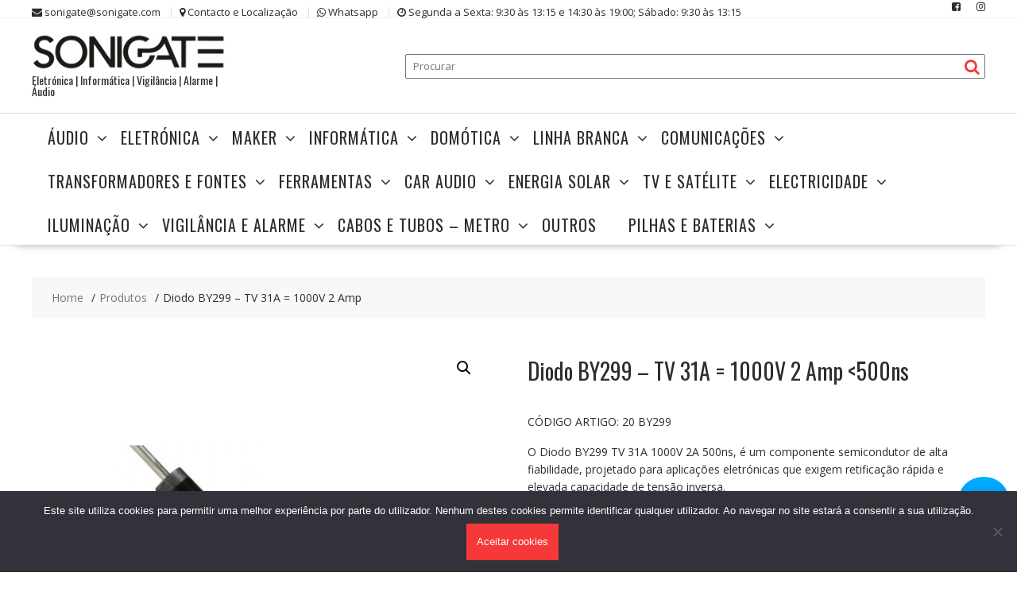

--- FILE ---
content_type: text/html; charset=UTF-8
request_url: https://sonigate.com/produto/diodo-by299-si-di-tv-31a-1000v-2-amp/
body_size: 22280
content:
<!DOCTYPE html>
        <html lang="pt-PT" xmlns="http://www.w3.org/1999/html">
    	<head>

		        <meta charset="UTF-8">
        <meta name="viewport" content="width=device-width, initial-scale=1">
        <link rel="profile" href="http://gmpg.org/xfn/11">
        <link rel="pingback" href="https://sonigate.com/xmlrpc.php">
    <title>Diodo BY299 &#8211; TV 31A = 1000V 2 Amp  &#8211; www.sonigate.com</title>
<meta name='robots' content='max-image-preview:large' />
	<style>img:is([sizes="auto" i], [sizes^="auto," i]) { contain-intrinsic-size: 3000px 1500px }</style>
	<link rel='dns-prefetch' href='//fonts.googleapis.com' />
<link rel="alternate" type="application/rss+xml" title="www.sonigate.com &raquo; Feed" href="https://sonigate.com/feed/" />
<link rel="alternate" type="application/rss+xml" title="www.sonigate.com &raquo; Feed de comentários" href="https://sonigate.com/comments/feed/" />
<script type="text/javascript">
/* <![CDATA[ */
window._wpemojiSettings = {"baseUrl":"https:\/\/s.w.org\/images\/core\/emoji\/15.0.3\/72x72\/","ext":".png","svgUrl":"https:\/\/s.w.org\/images\/core\/emoji\/15.0.3\/svg\/","svgExt":".svg","source":{"concatemoji":"https:\/\/sonigate.com\/wp-includes\/js\/wp-emoji-release.min.js?ver=6.7.4"}};
/*! This file is auto-generated */
!function(i,n){var o,s,e;function c(e){try{var t={supportTests:e,timestamp:(new Date).valueOf()};sessionStorage.setItem(o,JSON.stringify(t))}catch(e){}}function p(e,t,n){e.clearRect(0,0,e.canvas.width,e.canvas.height),e.fillText(t,0,0);var t=new Uint32Array(e.getImageData(0,0,e.canvas.width,e.canvas.height).data),r=(e.clearRect(0,0,e.canvas.width,e.canvas.height),e.fillText(n,0,0),new Uint32Array(e.getImageData(0,0,e.canvas.width,e.canvas.height).data));return t.every(function(e,t){return e===r[t]})}function u(e,t,n){switch(t){case"flag":return n(e,"\ud83c\udff3\ufe0f\u200d\u26a7\ufe0f","\ud83c\udff3\ufe0f\u200b\u26a7\ufe0f")?!1:!n(e,"\ud83c\uddfa\ud83c\uddf3","\ud83c\uddfa\u200b\ud83c\uddf3")&&!n(e,"\ud83c\udff4\udb40\udc67\udb40\udc62\udb40\udc65\udb40\udc6e\udb40\udc67\udb40\udc7f","\ud83c\udff4\u200b\udb40\udc67\u200b\udb40\udc62\u200b\udb40\udc65\u200b\udb40\udc6e\u200b\udb40\udc67\u200b\udb40\udc7f");case"emoji":return!n(e,"\ud83d\udc26\u200d\u2b1b","\ud83d\udc26\u200b\u2b1b")}return!1}function f(e,t,n){var r="undefined"!=typeof WorkerGlobalScope&&self instanceof WorkerGlobalScope?new OffscreenCanvas(300,150):i.createElement("canvas"),a=r.getContext("2d",{willReadFrequently:!0}),o=(a.textBaseline="top",a.font="600 32px Arial",{});return e.forEach(function(e){o[e]=t(a,e,n)}),o}function t(e){var t=i.createElement("script");t.src=e,t.defer=!0,i.head.appendChild(t)}"undefined"!=typeof Promise&&(o="wpEmojiSettingsSupports",s=["flag","emoji"],n.supports={everything:!0,everythingExceptFlag:!0},e=new Promise(function(e){i.addEventListener("DOMContentLoaded",e,{once:!0})}),new Promise(function(t){var n=function(){try{var e=JSON.parse(sessionStorage.getItem(o));if("object"==typeof e&&"number"==typeof e.timestamp&&(new Date).valueOf()<e.timestamp+604800&&"object"==typeof e.supportTests)return e.supportTests}catch(e){}return null}();if(!n){if("undefined"!=typeof Worker&&"undefined"!=typeof OffscreenCanvas&&"undefined"!=typeof URL&&URL.createObjectURL&&"undefined"!=typeof Blob)try{var e="postMessage("+f.toString()+"("+[JSON.stringify(s),u.toString(),p.toString()].join(",")+"));",r=new Blob([e],{type:"text/javascript"}),a=new Worker(URL.createObjectURL(r),{name:"wpTestEmojiSupports"});return void(a.onmessage=function(e){c(n=e.data),a.terminate(),t(n)})}catch(e){}c(n=f(s,u,p))}t(n)}).then(function(e){for(var t in e)n.supports[t]=e[t],n.supports.everything=n.supports.everything&&n.supports[t],"flag"!==t&&(n.supports.everythingExceptFlag=n.supports.everythingExceptFlag&&n.supports[t]);n.supports.everythingExceptFlag=n.supports.everythingExceptFlag&&!n.supports.flag,n.DOMReady=!1,n.readyCallback=function(){n.DOMReady=!0}}).then(function(){return e}).then(function(){var e;n.supports.everything||(n.readyCallback(),(e=n.source||{}).concatemoji?t(e.concatemoji):e.wpemoji&&e.twemoji&&(t(e.twemoji),t(e.wpemoji)))}))}((window,document),window._wpemojiSettings);
/* ]]> */
</script>
<style id='wp-emoji-styles-inline-css' type='text/css'>

	img.wp-smiley, img.emoji {
		display: inline !important;
		border: none !important;
		box-shadow: none !important;
		height: 1em !important;
		width: 1em !important;
		margin: 0 0.07em !important;
		vertical-align: -0.1em !important;
		background: none !important;
		padding: 0 !important;
	}
</style>
<link rel='stylesheet' id='wp-block-library-css' href='https://sonigate.com/wp-includes/css/dist/block-library/style.min.css?ver=6.7.4' type='text/css' media='all' />
<style id='wp-block-library-theme-inline-css' type='text/css'>
.wp-block-audio :where(figcaption){color:#555;font-size:13px;text-align:center}.is-dark-theme .wp-block-audio :where(figcaption){color:#ffffffa6}.wp-block-audio{margin:0 0 1em}.wp-block-code{border:1px solid #ccc;border-radius:4px;font-family:Menlo,Consolas,monaco,monospace;padding:.8em 1em}.wp-block-embed :where(figcaption){color:#555;font-size:13px;text-align:center}.is-dark-theme .wp-block-embed :where(figcaption){color:#ffffffa6}.wp-block-embed{margin:0 0 1em}.blocks-gallery-caption{color:#555;font-size:13px;text-align:center}.is-dark-theme .blocks-gallery-caption{color:#ffffffa6}:root :where(.wp-block-image figcaption){color:#555;font-size:13px;text-align:center}.is-dark-theme :root :where(.wp-block-image figcaption){color:#ffffffa6}.wp-block-image{margin:0 0 1em}.wp-block-pullquote{border-bottom:4px solid;border-top:4px solid;color:currentColor;margin-bottom:1.75em}.wp-block-pullquote cite,.wp-block-pullquote footer,.wp-block-pullquote__citation{color:currentColor;font-size:.8125em;font-style:normal;text-transform:uppercase}.wp-block-quote{border-left:.25em solid;margin:0 0 1.75em;padding-left:1em}.wp-block-quote cite,.wp-block-quote footer{color:currentColor;font-size:.8125em;font-style:normal;position:relative}.wp-block-quote:where(.has-text-align-right){border-left:none;border-right:.25em solid;padding-left:0;padding-right:1em}.wp-block-quote:where(.has-text-align-center){border:none;padding-left:0}.wp-block-quote.is-large,.wp-block-quote.is-style-large,.wp-block-quote:where(.is-style-plain){border:none}.wp-block-search .wp-block-search__label{font-weight:700}.wp-block-search__button{border:1px solid #ccc;padding:.375em .625em}:where(.wp-block-group.has-background){padding:1.25em 2.375em}.wp-block-separator.has-css-opacity{opacity:.4}.wp-block-separator{border:none;border-bottom:2px solid;margin-left:auto;margin-right:auto}.wp-block-separator.has-alpha-channel-opacity{opacity:1}.wp-block-separator:not(.is-style-wide):not(.is-style-dots){width:100px}.wp-block-separator.has-background:not(.is-style-dots){border-bottom:none;height:1px}.wp-block-separator.has-background:not(.is-style-wide):not(.is-style-dots){height:2px}.wp-block-table{margin:0 0 1em}.wp-block-table td,.wp-block-table th{word-break:normal}.wp-block-table :where(figcaption){color:#555;font-size:13px;text-align:center}.is-dark-theme .wp-block-table :where(figcaption){color:#ffffffa6}.wp-block-video :where(figcaption){color:#555;font-size:13px;text-align:center}.is-dark-theme .wp-block-video :where(figcaption){color:#ffffffa6}.wp-block-video{margin:0 0 1em}:root :where(.wp-block-template-part.has-background){margin-bottom:0;margin-top:0;padding:1.25em 2.375em}
</style>
<style id='classic-theme-styles-inline-css' type='text/css'>
/*! This file is auto-generated */
.wp-block-button__link{color:#fff;background-color:#32373c;border-radius:9999px;box-shadow:none;text-decoration:none;padding:calc(.667em + 2px) calc(1.333em + 2px);font-size:1.125em}.wp-block-file__button{background:#32373c;color:#fff;text-decoration:none}
</style>
<style id='global-styles-inline-css' type='text/css'>
:root{--wp--preset--aspect-ratio--square: 1;--wp--preset--aspect-ratio--4-3: 4/3;--wp--preset--aspect-ratio--3-4: 3/4;--wp--preset--aspect-ratio--3-2: 3/2;--wp--preset--aspect-ratio--2-3: 2/3;--wp--preset--aspect-ratio--16-9: 16/9;--wp--preset--aspect-ratio--9-16: 9/16;--wp--preset--color--black: #000000;--wp--preset--color--cyan-bluish-gray: #abb8c3;--wp--preset--color--white: #ffffff;--wp--preset--color--pale-pink: #f78da7;--wp--preset--color--vivid-red: #cf2e2e;--wp--preset--color--luminous-vivid-orange: #ff6900;--wp--preset--color--luminous-vivid-amber: #fcb900;--wp--preset--color--light-green-cyan: #7bdcb5;--wp--preset--color--vivid-green-cyan: #00d084;--wp--preset--color--pale-cyan-blue: #8ed1fc;--wp--preset--color--vivid-cyan-blue: #0693e3;--wp--preset--color--vivid-purple: #9b51e0;--wp--preset--gradient--vivid-cyan-blue-to-vivid-purple: linear-gradient(135deg,rgba(6,147,227,1) 0%,rgb(155,81,224) 100%);--wp--preset--gradient--light-green-cyan-to-vivid-green-cyan: linear-gradient(135deg,rgb(122,220,180) 0%,rgb(0,208,130) 100%);--wp--preset--gradient--luminous-vivid-amber-to-luminous-vivid-orange: linear-gradient(135deg,rgba(252,185,0,1) 0%,rgba(255,105,0,1) 100%);--wp--preset--gradient--luminous-vivid-orange-to-vivid-red: linear-gradient(135deg,rgba(255,105,0,1) 0%,rgb(207,46,46) 100%);--wp--preset--gradient--very-light-gray-to-cyan-bluish-gray: linear-gradient(135deg,rgb(238,238,238) 0%,rgb(169,184,195) 100%);--wp--preset--gradient--cool-to-warm-spectrum: linear-gradient(135deg,rgb(74,234,220) 0%,rgb(151,120,209) 20%,rgb(207,42,186) 40%,rgb(238,44,130) 60%,rgb(251,105,98) 80%,rgb(254,248,76) 100%);--wp--preset--gradient--blush-light-purple: linear-gradient(135deg,rgb(255,206,236) 0%,rgb(152,150,240) 100%);--wp--preset--gradient--blush-bordeaux: linear-gradient(135deg,rgb(254,205,165) 0%,rgb(254,45,45) 50%,rgb(107,0,62) 100%);--wp--preset--gradient--luminous-dusk: linear-gradient(135deg,rgb(255,203,112) 0%,rgb(199,81,192) 50%,rgb(65,88,208) 100%);--wp--preset--gradient--pale-ocean: linear-gradient(135deg,rgb(255,245,203) 0%,rgb(182,227,212) 50%,rgb(51,167,181) 100%);--wp--preset--gradient--electric-grass: linear-gradient(135deg,rgb(202,248,128) 0%,rgb(113,206,126) 100%);--wp--preset--gradient--midnight: linear-gradient(135deg,rgb(2,3,129) 0%,rgb(40,116,252) 100%);--wp--preset--font-size--small: 13px;--wp--preset--font-size--medium: 20px;--wp--preset--font-size--large: 36px;--wp--preset--font-size--x-large: 42px;--wp--preset--font-family--inter: "Inter", sans-serif;--wp--preset--font-family--cardo: Cardo;--wp--preset--spacing--20: 0.44rem;--wp--preset--spacing--30: 0.67rem;--wp--preset--spacing--40: 1rem;--wp--preset--spacing--50: 1.5rem;--wp--preset--spacing--60: 2.25rem;--wp--preset--spacing--70: 3.38rem;--wp--preset--spacing--80: 5.06rem;--wp--preset--shadow--natural: 6px 6px 9px rgba(0, 0, 0, 0.2);--wp--preset--shadow--deep: 12px 12px 50px rgba(0, 0, 0, 0.4);--wp--preset--shadow--sharp: 6px 6px 0px rgba(0, 0, 0, 0.2);--wp--preset--shadow--outlined: 6px 6px 0px -3px rgba(255, 255, 255, 1), 6px 6px rgba(0, 0, 0, 1);--wp--preset--shadow--crisp: 6px 6px 0px rgba(0, 0, 0, 1);}:where(.is-layout-flex){gap: 0.5em;}:where(.is-layout-grid){gap: 0.5em;}body .is-layout-flex{display: flex;}.is-layout-flex{flex-wrap: wrap;align-items: center;}.is-layout-flex > :is(*, div){margin: 0;}body .is-layout-grid{display: grid;}.is-layout-grid > :is(*, div){margin: 0;}:where(.wp-block-columns.is-layout-flex){gap: 2em;}:where(.wp-block-columns.is-layout-grid){gap: 2em;}:where(.wp-block-post-template.is-layout-flex){gap: 1.25em;}:where(.wp-block-post-template.is-layout-grid){gap: 1.25em;}.has-black-color{color: var(--wp--preset--color--black) !important;}.has-cyan-bluish-gray-color{color: var(--wp--preset--color--cyan-bluish-gray) !important;}.has-white-color{color: var(--wp--preset--color--white) !important;}.has-pale-pink-color{color: var(--wp--preset--color--pale-pink) !important;}.has-vivid-red-color{color: var(--wp--preset--color--vivid-red) !important;}.has-luminous-vivid-orange-color{color: var(--wp--preset--color--luminous-vivid-orange) !important;}.has-luminous-vivid-amber-color{color: var(--wp--preset--color--luminous-vivid-amber) !important;}.has-light-green-cyan-color{color: var(--wp--preset--color--light-green-cyan) !important;}.has-vivid-green-cyan-color{color: var(--wp--preset--color--vivid-green-cyan) !important;}.has-pale-cyan-blue-color{color: var(--wp--preset--color--pale-cyan-blue) !important;}.has-vivid-cyan-blue-color{color: var(--wp--preset--color--vivid-cyan-blue) !important;}.has-vivid-purple-color{color: var(--wp--preset--color--vivid-purple) !important;}.has-black-background-color{background-color: var(--wp--preset--color--black) !important;}.has-cyan-bluish-gray-background-color{background-color: var(--wp--preset--color--cyan-bluish-gray) !important;}.has-white-background-color{background-color: var(--wp--preset--color--white) !important;}.has-pale-pink-background-color{background-color: var(--wp--preset--color--pale-pink) !important;}.has-vivid-red-background-color{background-color: var(--wp--preset--color--vivid-red) !important;}.has-luminous-vivid-orange-background-color{background-color: var(--wp--preset--color--luminous-vivid-orange) !important;}.has-luminous-vivid-amber-background-color{background-color: var(--wp--preset--color--luminous-vivid-amber) !important;}.has-light-green-cyan-background-color{background-color: var(--wp--preset--color--light-green-cyan) !important;}.has-vivid-green-cyan-background-color{background-color: var(--wp--preset--color--vivid-green-cyan) !important;}.has-pale-cyan-blue-background-color{background-color: var(--wp--preset--color--pale-cyan-blue) !important;}.has-vivid-cyan-blue-background-color{background-color: var(--wp--preset--color--vivid-cyan-blue) !important;}.has-vivid-purple-background-color{background-color: var(--wp--preset--color--vivid-purple) !important;}.has-black-border-color{border-color: var(--wp--preset--color--black) !important;}.has-cyan-bluish-gray-border-color{border-color: var(--wp--preset--color--cyan-bluish-gray) !important;}.has-white-border-color{border-color: var(--wp--preset--color--white) !important;}.has-pale-pink-border-color{border-color: var(--wp--preset--color--pale-pink) !important;}.has-vivid-red-border-color{border-color: var(--wp--preset--color--vivid-red) !important;}.has-luminous-vivid-orange-border-color{border-color: var(--wp--preset--color--luminous-vivid-orange) !important;}.has-luminous-vivid-amber-border-color{border-color: var(--wp--preset--color--luminous-vivid-amber) !important;}.has-light-green-cyan-border-color{border-color: var(--wp--preset--color--light-green-cyan) !important;}.has-vivid-green-cyan-border-color{border-color: var(--wp--preset--color--vivid-green-cyan) !important;}.has-pale-cyan-blue-border-color{border-color: var(--wp--preset--color--pale-cyan-blue) !important;}.has-vivid-cyan-blue-border-color{border-color: var(--wp--preset--color--vivid-cyan-blue) !important;}.has-vivid-purple-border-color{border-color: var(--wp--preset--color--vivid-purple) !important;}.has-vivid-cyan-blue-to-vivid-purple-gradient-background{background: var(--wp--preset--gradient--vivid-cyan-blue-to-vivid-purple) !important;}.has-light-green-cyan-to-vivid-green-cyan-gradient-background{background: var(--wp--preset--gradient--light-green-cyan-to-vivid-green-cyan) !important;}.has-luminous-vivid-amber-to-luminous-vivid-orange-gradient-background{background: var(--wp--preset--gradient--luminous-vivid-amber-to-luminous-vivid-orange) !important;}.has-luminous-vivid-orange-to-vivid-red-gradient-background{background: var(--wp--preset--gradient--luminous-vivid-orange-to-vivid-red) !important;}.has-very-light-gray-to-cyan-bluish-gray-gradient-background{background: var(--wp--preset--gradient--very-light-gray-to-cyan-bluish-gray) !important;}.has-cool-to-warm-spectrum-gradient-background{background: var(--wp--preset--gradient--cool-to-warm-spectrum) !important;}.has-blush-light-purple-gradient-background{background: var(--wp--preset--gradient--blush-light-purple) !important;}.has-blush-bordeaux-gradient-background{background: var(--wp--preset--gradient--blush-bordeaux) !important;}.has-luminous-dusk-gradient-background{background: var(--wp--preset--gradient--luminous-dusk) !important;}.has-pale-ocean-gradient-background{background: var(--wp--preset--gradient--pale-ocean) !important;}.has-electric-grass-gradient-background{background: var(--wp--preset--gradient--electric-grass) !important;}.has-midnight-gradient-background{background: var(--wp--preset--gradient--midnight) !important;}.has-small-font-size{font-size: var(--wp--preset--font-size--small) !important;}.has-medium-font-size{font-size: var(--wp--preset--font-size--medium) !important;}.has-large-font-size{font-size: var(--wp--preset--font-size--large) !important;}.has-x-large-font-size{font-size: var(--wp--preset--font-size--x-large) !important;}
:where(.wp-block-post-template.is-layout-flex){gap: 1.25em;}:where(.wp-block-post-template.is-layout-grid){gap: 1.25em;}
:where(.wp-block-columns.is-layout-flex){gap: 2em;}:where(.wp-block-columns.is-layout-grid){gap: 2em;}
:root :where(.wp-block-pullquote){font-size: 1.5em;line-height: 1.6;}
</style>
<link rel='stylesheet' id='cookie-notice-front-css' href='https://sonigate.com/wp-content/plugins/cookie-notice/css/front.min.css?ver=2.5.5' type='text/css' media='all' />
<link rel='stylesheet' id='photoswipe-css' href='https://sonigate.com/wp-content/plugins/woocommerce/assets/css/photoswipe/photoswipe.min.css?ver=9.7.2' type='text/css' media='all' />
<link rel='stylesheet' id='photoswipe-default-skin-css' href='https://sonigate.com/wp-content/plugins/woocommerce/assets/css/photoswipe/default-skin/default-skin.min.css?ver=9.7.2' type='text/css' media='all' />
<link rel='stylesheet' id='woocommerce-layout-css' href='https://sonigate.com/wp-content/plugins/woocommerce/assets/css/woocommerce-layout.css?ver=9.7.2' type='text/css' media='all' />
<link rel='stylesheet' id='woocommerce-smallscreen-css' href='https://sonigate.com/wp-content/plugins/woocommerce/assets/css/woocommerce-smallscreen.css?ver=9.7.2' type='text/css' media='only screen and (max-width: 768px)' />
<link rel='stylesheet' id='woocommerce-general-css' href='https://sonigate.com/wp-content/plugins/woocommerce/assets/css/woocommerce.css?ver=9.7.2' type='text/css' media='all' />
<style id='woocommerce-inline-inline-css' type='text/css'>
.woocommerce form .form-row .required { visibility: visible; }
</style>
<link rel='stylesheet' id='brands-styles-css' href='https://sonigate.com/wp-content/plugins/woocommerce/assets/css/brands.css?ver=9.7.2' type='text/css' media='all' />
<link rel='stylesheet' id='online-shop-googleapis-css' href='//fonts.googleapis.com/css?family=Oswald%3A400%2C300%7COpen+Sans%3A600%2C400&#038;ver=1.0.0' type='text/css' media='all' />
<link rel='stylesheet' id='font-awesome-css' href='https://sonigate.com/wp-content/plugins/elementor/assets/lib/font-awesome/css/font-awesome.min.css?ver=4.7.0' type='text/css' media='all' />
<link rel='stylesheet' id='select2-css' href='https://sonigate.com/wp-content/plugins/woocommerce/assets/css/select2.css?ver=9.7.2' type='text/css' media='all' />
<link rel='stylesheet' id='online-shop-style-css' href='https://sonigate.com/wp-content/themes/online-shop-pro/style.css?ver=1.3.2' type='text/css' media='all' />
<style id='online-shop-style-inline-css' type='text/css'>

        .site-title,
        .site-title a{
            color: #f73838;
        }
        .site-title:hover,
        .site-title a:hover{
            color: #2d2d2d;
        }
        .site-description,
        .site-description a{
            color: ##2d2d2d;
        }
        article .entry-content,
        .entry-content p,body{
            color: #2d2d2d;
        }
        a,
        .posted-on a,
        .author.vcard a
        .cat-links a,
        .comments-link a,
        .edit-link a,
        .tags-links a,
        .byline a,
        .nav-links a,
        .widget li a
         {
            color: #07afd4;
        }
        a:hover,
        a:active,
        a:focus,
        .posted-on a:hover,
        .author.vcard a:hover,
        .cat-links a:hover,
        .comments-link a:hover,
        .edit-link a:hover,
        .tags-links a:hover,
        .byline a:hover,
        .nav-links a:hover,
        .widget li a:hover{
            color: #f73838;
        }
        h1, h1 a,
        h2, h2 a,
        h3, h3 a,
        h4, h4 a,
        h5, h5 a,
        h6, h6 a,
        article.post .entry-header .entry-title a, 
        article.page .entry-header .entry-title a{
            color: #2d2d2d;
        }
        .header-wrapper .menu > li.current-menu-item > a,
        .header-wrapper .menu > li.current-menu-parent > a,
        .header-wrapper .menu > li.current_page_parent > a,
        .header-wrapper .menu > li.current_page_ancestor > a
        {
            color:#f73838;
        }
        .navbar .navbar-toggle:hover,
        .header-wrapper .menu li:hover > a,
        .header-wrapper .main-navigation ul ul.sub-menu li:hover > a {
            color:#f73838;
        }
       .secondary-sidebar .widget-area.sidebar{
            background: #ffffff;
        }
       .footer-wrapper{
            background: #272823;
        }
       .site-footer h1,
       .site-footer h1 a,
       .site-footer h2,
       .site-footer h2 a,
       .site-footer h3,
       .site-footer h3 a,
       .site-footer h4,
       .site-footer h4 a,
       .site-footer h5,
       .site-footer h5 a,
       .site-footer h6,
       .site-footer h6 a,
       .site-footer .widget-title{
           color: #ffffff;
       }
       .site-footer,
       .site-footer li,
       .site-footer p{
           color: #ffffff;
       }
       .site-footer a,
       .site-footer .socials a,
       .site-footer .socials a:hover,
       .site-footer li a,
       .site-footer .widget li a{
           color: #ffffff;
       }
       .site-footer a:hover,
       .site-footer li a:hover,
       .site-footer .widget li a:hover{
           color: #f73838;
       }
	        .top-header-wrapper{
	            background-color: #ffffff;
	        }
            .footer-copyright{
                background-color: #161614;
            }
            .slider-section .at-action-wrapper .slick-arrow,
            .beside-slider .at-action-wrapper .slick-arrow,
             mark,
            .comment-form .form-submit input,
            .read-more,
            .slider-section .cat-links a,
            .featured-desc .above-entry-meta .cat-links a,
            .calendar_wrap .wp-calendar .today,
            .calendar_wrap .wp-calendar .today a,
            .wpcf7-form input.wpcf7-submit:hover,
            .breadcrumb,
            .slicknav_btn,
            .special-menu:hover,
            .slider-buttons a,
            .yith-wcwl-wrapper,
      		.wc-cart-wrapper,
            .woocommerce #respond input#submit, 
            .woocommerce a.button, 
            .woocommerce button.button, 
            .woocommerce input.button,
            .woocommerce ul.products li.product .onsale,
            .woocommerce span.onsale,
            .new-label,
            .woocommerce a.button.add_to_cart_button,
            .woocommerce a.added_to_cart,
            .woocommerce a.button.product_type_grouped,
            .woocommerce a.button.product_type_external,
            .woocommerce .single-product #respond input#submit.alt,
            .woocommerce .single-product a.button.alt,
            .woocommerce .single-product button.button.alt,
            .woocommerce .single-product input.button.alt,
            .woocommerce #respond input#submit.alt,
            .woocommerce a.button.alt,
            .woocommerce button.button.alt,
            .woocommerce input.button.alt,
            .woocommerce .widget_shopping_cart_content .buttons a.button,
            .woocommerce div.product .woocommerce-tabs ul.tabs li:hover,
            .woocommerce div.product .woocommerce-tabs ul.tabs li.active,
            .woocommerce .cart .button,
            .woocommerce .cart input.button,
            .woocommerce input.button:disabled, 
            .woocommerce input.button:disabled[disabled],
            .woocommerce input.button:disabled:hover, 
            .woocommerce input.button:disabled[disabled]:hover,
	        .wc-cat-feature .cat-title,
	        .single-item .icon,
	        .menu-right-highlight-text,
	        .woocommerce nav.woocommerce-pagination ul li a:focus, 
	        .woocommerce nav.woocommerce-pagination ul li a:hover, 
	        .woocommerce nav.woocommerce-pagination ul li span.current,
	        .woocommerce a.button.wc-forward,
             a.my-account,
             .woocommerce .widget_price_filter .ui-slider .ui-slider-range,
             .woocommerce .widget_price_filter .ui-slider .ui-slider-handle,
             .woocommerce .widget_price_filter .price_slider_amount .button,
             .woocommerce .widget_price_filter .price_slider_amount .button:hover,
             .sm-up-container,
             .slick-arrow:hover {
                background: #f73838;
                color:#fff;
            }
            .screen-reader-text:focus,
            .socials a:hover,
            .widget_search input#s,
            .search-block #searchsubmit,
            .widget_search #searchsubmit,
            .footer-sidebar .featured-desc .below-entry-meta a:hover,
            .slider-section .slide-title:hover,
            .slider-feature-wrap a:hover,
            .featured-desc .below-entry-meta span:hover,
            .posted-on a:hover,
            .cat-links a:hover,
            .comments-link a:hover,
            .edit-link a:hover,
            .tags-links a:hover,
            .byline a:hover,
            .nav-links a:hover,
            .comment-form .form-submit input:hover, .read-more:hover,
            #online-shop-breadcrumbs a:hover,
            .wpcf7-form input.wpcf7-submit,
            .woocommerce .star-rating, 
            .woocommerce ul.products li.product .star-rating,
            .woocommerce p.stars a,
            .woocommerce ul.products li.product .price,
            .woocommerce ul.products li.product .price ins .amount,
            .woocommerce a.button.add_to_cart_button:hover,
            .woocommerce a.added_to_cart:hover,
            .woocommerce a.button.product_type_grouped:hover,
            .woocommerce a.button.product_type_external:hover,
            .woocommerce .cart .button:hover,
            .woocommerce .cart input.button:hover,
            .woocommerce #respond input#submit.alt:hover,
			.woocommerce a.button.alt:hover,
			.woocommerce button.button.alt:hover,
			.woocommerce input.button.alt:hover,
			.woocommerce .woocommerce-info .button:hover,
			.woocommerce .widget_shopping_cart_content .buttons a.button:hover,
			.woocommerce div.product .woocommerce-tabs ul.tabs li a,
			.at-cat-product-wrap .product-details h3 a:hover,
			.at-tabs >span.active,
			.feature-promo .single-unit .page-details .title,
			.woocommerce-message::before,
			a.my-account:hover{
                color: #f73838;
            }
            .comment-form .form-submit input, 
            .read-more,
            .widget_search input#s,
            .tagcloud a,
            .woocommerce .cart .button, 
            .woocommerce .cart input.button,
            .woocommerce a.button.add_to_cart_button,
            .woocommerce a.added_to_cart,
            .woocommerce a.button.product_type_grouped,
            .woocommerce a.button.product_type_external,
            .woocommerce .cart .button,
            .woocommerce .cart input.button
            .woocommerce .single-product #respond input#submit.alt,
			.woocommerce .single-product a.button.alt,
			.woocommerce .single-product button.button.alt,
			.woocommerce .single-product input.button.alt,
			.woocommerce #respond input#submit.alt,
			.woocommerce a.button.alt,
			.woocommerce button.button.alt,
			.woocommerce input.button.alt,
			.woocommerce .widget_shopping_cart_content .buttons a.button,
			.woocommerce div.product .woocommerce-tabs ul.tabs:before,
			a.my-account,
            .slick-arrow:hover{
                border: 1px solid #f73838;
            }
            .nav-links .nav-previous a:hover,
            .nav-links .nav-next a:hover{
                border-top: 1px solid #f73838;
            }
            .at-title-action-wrapper,
            .page-header .page-title,
            .blog-no-image article.post.sticky,
             article.post.sticky,
             .related.products > h2,
             .cross-sells > h2,
             .cart_totals  > h2,
             .woocommerce-order-details > h2,
             .woocommerce-customer-details > h2,
             .comments-title{
                border-bottom: 1px solid #f73838;
            }
            .wpcf7-form input.wpcf7-submit{
                border: 2px solid #f73838;
            }
            .breadcrumb::after {
                border-left: 5px solid #f73838;
            }
            /*header cart*/
            .site-header .widget_shopping_cart{
                border-bottom: 3px solid #f73838;
                border-top: 3px solid #f73838;
            }
            .site-header .widget_shopping_cart:before {
                border-bottom: 10px solid #f73838;
            }
            .woocommerce-message {
                border-top-color: #f73838;
            }
        @media screen and (max-width:992px){
                .slicknav_btn{
                    border: 1px solid #f73838;
                }
                .slicknav_btn.slicknav_open{
                    border: 1px solid #ffffff;
                }
                .slicknav_nav li.current-menu-ancestor > a,
                .slicknav_nav li.current-menu-item  > a,
                .slicknav_nav li.current_page_item > a,
                .slicknav_nav li.current_page_item .slicknav_item > span{
                    color: #f73838;
                }
            }
          .menu-right-highlight-text:after{
            border-top-color:#f73838;
          }
          .woocommerce .woocommerce-MyAccount-navigation ul li.is-active a:after{
            border-left-color:#f73838;
          }
          .woocommerce .woocommerce-MyAccount-navigation ul li.is-active a,
          .woocommerce .woocommerce-MyAccount-navigation ul li.is-active a:hover{
              background:#f73838;

          }
        }
                    .cat-links .at-cat-item-1{
                    color: #f73838;
                    }
                    
                    .cat-links .at-cat-item-1:hover{
                    color: #2d2d2d;
                    }
                    
                    .cat-links .at-cat-item-332{
                    color: #f73838;
                    }
                    
                    .cat-links .at-cat-item-332:hover{
                    color: #2d2d2d;
                    }
                    
                    .cat-links .at-cat-item-333{
                    color: #f73838;
                    }
                    
                    .cat-links .at-cat-item-333:hover{
                    color: #2d2d2d;
                    }
                    
                    .cat-links .at-cat-item-334{
                    color: #f73838;
                    }
                    
                    .cat-links .at-cat-item-334:hover{
                    color: #2d2d2d;
                    }
                    
                    .cat-links .at-cat-item-335{
                    color: #f73838;
                    }
                    
                    .cat-links .at-cat-item-335:hover{
                    color: #2d2d2d;
                    }
                    
                    .cat-links .at-cat-item-336{
                    color: #f73838;
                    }
                    
                    .cat-links .at-cat-item-336:hover{
                    color: #2d2d2d;
                    }
                    
                    .cat-links .at-cat-item-337{
                    color: #f73838;
                    }
                    
                    .cat-links .at-cat-item-337:hover{
                    color: #2d2d2d;
                    }
                    
                    .cat-links .at-cat-item-338{
                    color: #f73838;
                    }
                    
                    .cat-links .at-cat-item-338:hover{
                    color: #2d2d2d;
                    }
                    
                    .cat-links .at-cat-item-339{
                    color: #f73838;
                    }
                    
                    .cat-links .at-cat-item-339:hover{
                    color: #2d2d2d;
                    }
                    
                    .cat-links .at-cat-item-340{
                    color: #f73838;
                    }
                    
                    .cat-links .at-cat-item-340:hover{
                    color: #2d2d2d;
                    }
                    
                    .cat-links .at-cat-item-341{
                    color: #f73838;
                    }
                    
                    .cat-links .at-cat-item-341:hover{
                    color: #2d2d2d;
                    }
                    
                    .cat-links .at-cat-item-342{
                    color: #f73838;
                    }
                    
                    .cat-links .at-cat-item-342:hover{
                    color: #2d2d2d;
                    }
                    
                    .cat-links .at-cat-item-343{
                    color: #f73838;
                    }
                    
                    .cat-links .at-cat-item-343:hover{
                    color: #2d2d2d;
                    }
                    
                    .cat-links .at-cat-item-344{
                    color: #f73838;
                    }
                    
                    .cat-links .at-cat-item-344:hover{
                    color: #2d2d2d;
                    }
                    
                    .cat-links .at-cat-item-345{
                    color: #f73838;
                    }
                    
                    .cat-links .at-cat-item-345:hover{
                    color: #2d2d2d;
                    }
                    
                    .cat-links .at-cat-item-346{
                    color: #f73838;
                    }
                    
                    .cat-links .at-cat-item-346:hover{
                    color: #2d2d2d;
                    }
                    
                    .cat-links .at-cat-item-347{
                    color: #f73838;
                    }
                    
                    .cat-links .at-cat-item-347:hover{
                    color: #2d2d2d;
                    }
                    
                    .cat-links .at-cat-item-348{
                    color: #f73838;
                    }
                    
                    .cat-links .at-cat-item-348:hover{
                    color: #2d2d2d;
                    }
                    
                    .cat-links .at-cat-item-349{
                    color: #f73838;
                    }
                    
                    .cat-links .at-cat-item-349:hover{
                    color: #2d2d2d;
                    }
                    
                    .cat-links .at-cat-item-350{
                    color: #f73838;
                    }
                    
                    .cat-links .at-cat-item-350:hover{
                    color: #2d2d2d;
                    }
                    
                    .cat-links .at-cat-item-351{
                    color: #f73838;
                    }
                    
                    .cat-links .at-cat-item-351:hover{
                    color: #2d2d2d;
                    }
                    
                    .cat-links .at-cat-item-352{
                    color: #f73838;
                    }
                    
                    .cat-links .at-cat-item-352:hover{
                    color: #2d2d2d;
                    }
                    
                    .cat-links .at-cat-item-353{
                    color: #f73838;
                    }
                    
                    .cat-links .at-cat-item-353:hover{
                    color: #2d2d2d;
                    }
                    
                    .cat-links .at-cat-item-354{
                    color: #f73838;
                    }
                    
                    .cat-links .at-cat-item-354:hover{
                    color: #2d2d2d;
                    }
                    
                    .cat-links .at-cat-item-355{
                    color: #f73838;
                    }
                    
                    .cat-links .at-cat-item-355:hover{
                    color: #2d2d2d;
                    }
                    
                    .cat-links .at-cat-item-356{
                    color: #f73838;
                    }
                    
                    .cat-links .at-cat-item-356:hover{
                    color: #2d2d2d;
                    }
                    
                    .cat-links .at-cat-item-357{
                    color: #f73838;
                    }
                    
                    .cat-links .at-cat-item-357:hover{
                    color: #2d2d2d;
                    }
                    
                    .cat-links .at-cat-item-358{
                    color: #f73838;
                    }
                    
                    .cat-links .at-cat-item-358:hover{
                    color: #2d2d2d;
                    }
                    
</style>
<link rel='stylesheet' id='slick-css' href='https://sonigate.com/wp-content/themes/online-shop-pro/assets/library/slick/slick.css?ver=1.8.1' type='text/css' media='all' />
<link rel='stylesheet' id='online_shop-block-front-styles-css' href='https://sonigate.com/wp-content/themes/online-shop-pro/acmethemes/gutenberg/gutenberg-front.css?ver=1.0' type='text/css' media='all' />
<script type="text/javascript" src="https://sonigate.com/wp-includes/js/jquery/jquery.min.js?ver=3.7.1" id="jquery-core-js"></script>
<script type="text/javascript" src="https://sonigate.com/wp-includes/js/jquery/jquery-migrate.min.js?ver=3.4.1" id="jquery-migrate-js"></script>
<script type="text/javascript" src="https://sonigate.com/wp-content/plugins/woocommerce/assets/js/zoom/jquery.zoom.min.js?ver=1.7.21-wc.9.7.2" id="zoom-js" defer="defer" data-wp-strategy="defer"></script>
<script type="text/javascript" src="https://sonigate.com/wp-content/plugins/woocommerce/assets/js/flexslider/jquery.flexslider.min.js?ver=2.7.2-wc.9.7.2" id="flexslider-js" defer="defer" data-wp-strategy="defer"></script>
<script type="text/javascript" src="https://sonigate.com/wp-content/plugins/woocommerce/assets/js/photoswipe/photoswipe.min.js?ver=4.1.1-wc.9.7.2" id="photoswipe-js" defer="defer" data-wp-strategy="defer"></script>
<script type="text/javascript" src="https://sonigate.com/wp-content/plugins/woocommerce/assets/js/photoswipe/photoswipe-ui-default.min.js?ver=4.1.1-wc.9.7.2" id="photoswipe-ui-default-js" defer="defer" data-wp-strategy="defer"></script>
<script type="text/javascript" id="wc-single-product-js-extra">
/* <![CDATA[ */
var wc_single_product_params = {"i18n_required_rating_text":"Seleccione uma classifica\u00e7\u00e3o","i18n_rating_options":["1 of 5 stars","2 of 5 stars","3 of 5 stars","4 of 5 stars","5 of 5 stars"],"i18n_product_gallery_trigger_text":"View full-screen image gallery","review_rating_required":"yes","flexslider":{"rtl":false,"animation":"slide","smoothHeight":true,"directionNav":false,"controlNav":"thumbnails","slideshow":false,"animationSpeed":500,"animationLoop":false,"allowOneSlide":false},"zoom_enabled":"1","zoom_options":[],"photoswipe_enabled":"1","photoswipe_options":{"shareEl":false,"closeOnScroll":false,"history":false,"hideAnimationDuration":0,"showAnimationDuration":0},"flexslider_enabled":"1"};
/* ]]> */
</script>
<script type="text/javascript" src="https://sonigate.com/wp-content/plugins/woocommerce/assets/js/frontend/single-product.min.js?ver=9.7.2" id="wc-single-product-js" defer="defer" data-wp-strategy="defer"></script>
<script type="text/javascript" src="https://sonigate.com/wp-content/plugins/woocommerce/assets/js/jquery-blockui/jquery.blockUI.min.js?ver=2.7.0-wc.9.7.2" id="jquery-blockui-js" defer="defer" data-wp-strategy="defer"></script>
<script type="text/javascript" src="https://sonigate.com/wp-content/plugins/woocommerce/assets/js/js-cookie/js.cookie.min.js?ver=2.1.4-wc.9.7.2" id="js-cookie-js" defer="defer" data-wp-strategy="defer"></script>
<script type="text/javascript" id="woocommerce-js-extra">
/* <![CDATA[ */
var woocommerce_params = {"ajax_url":"\/wp-admin\/admin-ajax.php","wc_ajax_url":"\/?wc-ajax=%%endpoint%%","i18n_password_show":"Show password","i18n_password_hide":"Hide password"};
/* ]]> */
</script>
<script type="text/javascript" src="https://sonigate.com/wp-content/plugins/woocommerce/assets/js/frontend/woocommerce.min.js?ver=9.7.2" id="woocommerce-js" defer="defer" data-wp-strategy="defer"></script>
<script type="text/javascript" src="https://sonigate.com/wp-content/plugins/woocommerce/assets/js/select2/select2.full.min.js?ver=4.0.3-wc.9.7.2" id="select2-js" defer="defer" data-wp-strategy="defer"></script>
<!--[if lt IE 9]>
<script type="text/javascript" src="https://sonigate.com/wp-content/themes/online-shop-pro/assets/library/html5shiv/html5shiv.min.js?ver=3.7.3" id="html5shiv-js"></script>
<![endif]-->
<!--[if lt IE 9]>
<script type="text/javascript" src="https://sonigate.com/wp-content/themes/online-shop-pro/assets/library/respond/respond.min.js?ver=1.4.2" id="respond-js"></script>
<![endif]-->
<link rel="https://api.w.org/" href="https://sonigate.com/wp-json/" /><link rel="alternate" title="JSON" type="application/json" href="https://sonigate.com/wp-json/wp/v2/product/33" /><link rel="EditURI" type="application/rsd+xml" title="RSD" href="https://sonigate.com/xmlrpc.php?rsd" />
<meta name="generator" content="WordPress 6.7.4" />
<meta name="generator" content="WooCommerce 9.7.2" />
<link rel="canonical" href="https://sonigate.com/produto/diodo-by299-si-di-tv-31a-1000v-2-amp/" />
<link rel='shortlink' href='https://sonigate.com/?p=33' />
<link rel="alternate" title="oEmbed (JSON)" type="application/json+oembed" href="https://sonigate.com/wp-json/oembed/1.0/embed?url=https%3A%2F%2Fsonigate.com%2Fproduto%2Fdiodo-by299-si-di-tv-31a-1000v-2-amp%2F" />
<link rel="alternate" title="oEmbed (XML)" type="text/xml+oembed" href="https://sonigate.com/wp-json/oembed/1.0/embed?url=https%3A%2F%2Fsonigate.com%2Fproduto%2Fdiodo-by299-si-di-tv-31a-1000v-2-amp%2F&#038;format=xml" />
	<noscript><style>.woocommerce-product-gallery{ opacity: 1 !important; }</style></noscript>
	<meta name="generator" content="Elementor 3.31.2; features: e_font_icon_svg, additional_custom_breakpoints, e_element_cache; settings: css_print_method-external, google_font-enabled, font_display-swap">
			<style>
				.e-con.e-parent:nth-of-type(n+4):not(.e-lazyloaded):not(.e-no-lazyload),
				.e-con.e-parent:nth-of-type(n+4):not(.e-lazyloaded):not(.e-no-lazyload) * {
					background-image: none !important;
				}
				@media screen and (max-height: 1024px) {
					.e-con.e-parent:nth-of-type(n+3):not(.e-lazyloaded):not(.e-no-lazyload),
					.e-con.e-parent:nth-of-type(n+3):not(.e-lazyloaded):not(.e-no-lazyload) * {
						background-image: none !important;
					}
				}
				@media screen and (max-height: 640px) {
					.e-con.e-parent:nth-of-type(n+2):not(.e-lazyloaded):not(.e-no-lazyload),
					.e-con.e-parent:nth-of-type(n+2):not(.e-lazyloaded):not(.e-no-lazyload) * {
						background-image: none !important;
					}
				}
			</style>
			<style class='wp-fonts-local' type='text/css'>
@font-face{font-family:Inter;font-style:normal;font-weight:300 900;font-display:fallback;src:url('https://sonigate.com/wp-content/plugins/woocommerce/assets/fonts/Inter-VariableFont_slnt,wght.woff2') format('woff2');font-stretch:normal;}
@font-face{font-family:Cardo;font-style:normal;font-weight:400;font-display:fallback;src:url('https://sonigate.com/wp-content/plugins/woocommerce/assets/fonts/cardo_normal_400.woff2') format('woff2');}
</style>
<link rel="icon" href="https://sonigate.com/wp-content/uploads/2025/10/cropped-sonigate-foto-32x32.jpg" sizes="32x32" />
<link rel="icon" href="https://sonigate.com/wp-content/uploads/2025/10/cropped-sonigate-foto-192x192.jpg" sizes="192x192" />
<link rel="apple-touch-icon" href="https://sonigate.com/wp-content/uploads/2025/10/cropped-sonigate-foto-180x180.jpg" />
<meta name="msapplication-TileImage" content="https://sonigate.com/wp-content/uploads/2025/10/cropped-sonigate-foto-270x270.jpg" />
		<style type="text/css" id="wp-custom-css">
			.entry-meta {
display:none;
}

.at-overlay {
	background-color: #fff0;

}

.page-header .page-title{
	border-bottom: none;
}

.page-header .page-title:before{
	border-bottom: none;
}

.menu-item {
	margin-right: 34px;
}

.header-wrapper .menu li a {
	padding-top: 10px;
	padding-bottom: 5px;
}

.menu li {
	font-size: 20px;
	padding: 5px;
	letter-spacing: 1px;
	margin-bottom: 0px;
	margin: 0px;
}

.post-thumb {
	width: 200px;
}

.orderby {
	display: none;
}

.woocommerce ul.products li.product .button {
	display: none;
}

.woocommerce ul.products li.product a img { 
	width: 200px;
	max-height: 200px;

	margin-left: auto;
	margin-right: auto;
}

.woocommerce-product-gallery__wrapper {
	width: 400px;
}

.categorydiv div.tabs-panel, .customlinkdiv div.tabs-panel, .posttypediv div.tabs-panel, .taxonomydiv div.tabs-panel, .wp-tab-panel {
	min-height: 42px;
	max-height: 800px;
	overflow: auto;
	padding: 0 .9em;
	border: solid 1px #dcdcde;
	background-color: #fff;
}		</style>
		
	</head>
<body class="product-template-default single single-product postid-33 wp-custom-logo theme-online-shop-pro cookies-not-set woocommerce woocommerce-page woocommerce-no-js columns-4 woocommerce-active left-logo-right-ads no-sidebar elementor-default elementor-kit-25153">
<div style="position:fixed;bottom:50px;right:10px;z-index:999;"><a href="http://m.me/sonigate"><img src="https://sonigate.com/wp-content/uploads/2024/06/fbmsg.png" alt="" width="64" height="64"/></a></div>
        <div id="page" class="hfeed site">
            <a class="skip-link screen-reader-text" href="#content" title="link">Skip to content</a>
            <header id="masthead" class="site-header">
                            <div class="top-header-wrapper clearfix">
                    <div class="wrapper">
                        <div class="header-left">
				            <div class='icon-box'>            <div class="icon-box col-md-3">
				                    <div class="icon">
                        <i class="fa fa-envelope"></i>
                    </div>
					                    <div class="icon-details">
						<a href="mailto:sonigate@sonigate.com"><span class="icon-text">sonigate@sonigate.com</span></a>                    </div>
					            </div>
			            <div class="icon-box col-md-3">
				                    <div class="icon">
                        <i class="fa fa-map-marker"></i>
                    </div>
					                    <div class="icon-details">
						<a href="/contacto"><span class="icon-text">Contacto e Localização</span></a>                    </div>
					            </div>
			            <div class="icon-box col-md-3">
				                    <div class="icon">
                        <i class="fa fa-whatsapp"></i>
                    </div>
					                    <div class="icon-details">
						<a href="https://wa.me/351912075903"><span class="icon-text">Whatsapp</span></a>                    </div>
					            </div>
			            <div class="icon-box col-md-3">
				                    <div class="icon">
                        <i class="fa fa-clock-o"></i>
                    </div>
					                    <div class="icon-details">
						<a href="https://www.google.com/search?q=Sonigate%2C+Lda&#038;oq=SONIGATE&#038;aqs=chrome.0.69i59j69i57j46i175i199i512j0i512j0i67i512i650j0i512j0i30l4.3392j0j15&#038;sourceid=chrome&#038;ie=UTF-8"><span class="icon-text">Segunda a Sexta: 9:30 às 13:15 e 14:30 às 19:00; Sábado: 9:30 às 13:15</span></a>                    </div>
					            </div>
			</div>                        </div>
                        <div class="header-right">
                            <div class="icon-box"><a href="https://www.facebook.com/sonigate" target="_blank"><i class="fa fa-facebook-square"></i></a></div><div class="icon-box"><a href="https://www.instagram.com/sonigate/" target="_blank"><i class="fa fa-instagram"></i></a></div>                        </div><!--.header-right-->
                    </div><!-- .top-header-container -->
                </div><!-- .top-header-wrapper -->
                            <div class="header-wrapper clearfix">
                <div class="wrapper">
	                                        <div class="site-logo">
			                <a href="https://sonigate.com/" class="custom-logo-link" rel="home"><img width="290" height="53" src="https://sonigate.com/wp-content/uploads/2019/09/cropped-Logo-Sonigate-Grande.png" class="custom-logo" alt="www.sonigate.com" decoding="async" /></a><div class='site-title-tagline'>                                        <p class="site-description">Eletrónica | Informática | Vigilância | Alarme | Áudio</p>
					                </div>                        </div><!--site-logo-->
		                <div class='center-wrapper-mx-width'>                    <div class="header-ads-adv-search float-right">
		                <aside id="search-4" class="widget widget_search"><div class="search-block">
    <form action="https://sonigate.com" class="searchform" id="searchform" method="get" role="search">
        <div>
            <label for="menu-search" class="screen-reader-text"></label>
                        <input type="text"  placeholder="Procurar"  id="menu-search" name="s" value="">
            <button class="fa fa-search" type="submit" id="searchsubmit"></button>
        </div>
    </form>
</div></aside>                    </div>
                    </div>                </div><!--.wrapper-->
                <div class="clearfix"></div>
                <div class="navigation-wrapper">
	                                    <nav id="site-navigation" class="main-navigation  clearfix">
                        <div class="header-main-menu wrapper clearfix">
                                                        <div class="acmethemes-nav">
	                            <ul id="menu-familias" class="menu"><li id="menu-item-122" class="menu-item menu-item-type-taxonomy menu-item-object-product_cat menu-item-has-children menu-item-122"><a href="https://sonigate.com/categoria-produto/audio-pro/">Áudio</a>
<ul class="sub-menu">
	<li id="menu-item-478" class="menu-item menu-item-type-taxonomy menu-item-object-product_cat menu-item-has-children menu-item-478"><a href="https://sonigate.com/categoria-produto/audio-pro/audio-profissional/">Áudio Profissional</a>
	<ul class="sub-menu">
		<li id="menu-item-479" class="menu-item menu-item-type-taxonomy menu-item-object-product_cat menu-item-479"><a href="https://sonigate.com/categoria-produto/audio-pro/audio-profissional/altifalantes/">Altifalantes</a></li>
		<li id="menu-item-480" class="menu-item menu-item-type-taxonomy menu-item-object-product_cat menu-item-480"><a href="https://sonigate.com/categoria-produto/audio-pro/audio-profissional/gira-discos-e-acessorios/">Gira-Discos e Acessórios</a></li>
		<li id="menu-item-481" class="menu-item menu-item-type-taxonomy menu-item-object-product_cat menu-item-481"><a href="https://sonigate.com/categoria-produto/audio-pro/audio-profissional/sistemas-som-colunas/">Sistemas de Som</a></li>
		<li id="menu-item-482" class="menu-item menu-item-type-taxonomy menu-item-object-product_cat menu-item-482"><a href="https://sonigate.com/categoria-produto/audio-pro/audio-profissional/sistema-som-ambiente/">Som Ambiente</a></li>
		<li id="menu-item-483" class="menu-item menu-item-type-taxonomy menu-item-object-product_cat menu-item-483"><a href="https://sonigate.com/categoria-produto/audio-pro/audio-profissional/mesa-mistura/">Cornetas e Megafones</a></li>
		<li id="menu-item-484" class="menu-item menu-item-type-taxonomy menu-item-object-product_cat menu-item-484"><a href="https://sonigate.com/categoria-produto/audio-pro/audio-profissional/microfones/">Microfones</a></li>
		<li id="menu-item-485" class="menu-item menu-item-type-taxonomy menu-item-object-product_cat menu-item-485"><a href="https://sonigate.com/categoria-produto/audio-pro/audio-profissional/processamento-som/">Processamento de Som</a></li>
		<li id="menu-item-3393" class="menu-item menu-item-type-taxonomy menu-item-object-product_cat menu-item-3393"><a href="https://sonigate.com/categoria-produto/audio-pro/audio-profissional/suportes-tripes/">Suportes e Tripés</a></li>
	</ul>
</li>
	<li id="menu-item-473" class="menu-item menu-item-type-taxonomy menu-item-object-product_cat menu-item-has-children menu-item-473"><a href="https://sonigate.com/categoria-produto/audio-pro/audio-instalacao/">Amplificadores</a>
	<ul class="sub-menu">
		<li id="menu-item-474" class="menu-item menu-item-type-taxonomy menu-item-object-product_cat menu-item-474"><a href="https://sonigate.com/categoria-produto/audio-pro/audio-instalacao/amplificadores-instalacao/">Amplificadores</a></li>
	</ul>
</li>
	<li id="menu-item-488" class="menu-item menu-item-type-taxonomy menu-item-object-product_cat menu-item-has-children menu-item-488"><a href="https://sonigate.com/categoria-produto/audio-pro/estudio-dj/">Estúdio e DJ</a>
	<ul class="sub-menu">
		<li id="menu-item-498" class="menu-item menu-item-type-taxonomy menu-item-object-product_cat menu-item-498"><a href="https://sonigate.com/categoria-produto/audio-pro/estudio-dj/monitores-dj/">Monitores</a></li>
		<li id="menu-item-490" class="menu-item menu-item-type-taxonomy menu-item-object-product_cat menu-item-490"><a href="https://sonigate.com/categoria-produto/audio-pro/estudio-dj/auscultadores-dj/">Auscultadores</a></li>
		<li id="menu-item-492" class="menu-item menu-item-type-taxonomy menu-item-object-product_cat menu-item-492"><a href="https://sonigate.com/categoria-produto/audio-pro/estudio-dj/controladores-teclados/">Controladores e Teclados</a></li>
		<li id="menu-item-489" class="menu-item menu-item-type-taxonomy menu-item-object-product_cat menu-item-489"><a href="https://sonigate.com/categoria-produto/audio-pro/estudio-dj/acustica-estudio/">Acústica de Estúdio</a></li>
		<li id="menu-item-493" class="menu-item menu-item-type-taxonomy menu-item-object-product_cat menu-item-493"><a href="https://sonigate.com/categoria-produto/audio-pro/estudio-dj/controladores-dj/">Controladores PC</a></li>
		<li id="menu-item-494" class="menu-item menu-item-type-taxonomy menu-item-object-product_cat menu-item-494"><a href="https://sonigate.com/categoria-produto/audio-pro/estudio-dj/gravadores-digitais/">Gravadores Digitais</a></li>
		<li id="menu-item-495" class="menu-item menu-item-type-taxonomy menu-item-object-product_cat menu-item-495"><a href="https://sonigate.com/categoria-produto/audio-pro/estudio-dj/interfaces-dj/">Interfaces de Áudio</a></li>
		<li id="menu-item-496" class="menu-item menu-item-type-taxonomy menu-item-object-product_cat menu-item-496"><a href="https://sonigate.com/categoria-produto/audio-pro/estudio-dj/leitores-cd-dj/">Leitores CD</a></li>
		<li id="menu-item-497" class="menu-item menu-item-type-taxonomy menu-item-object-product_cat menu-item-497"><a href="https://sonigate.com/categoria-produto/audio-pro/estudio-dj/mesas-mistura-dj/">Mesas de Mistura</a></li>
		<li id="menu-item-3385" class="menu-item menu-item-type-taxonomy menu-item-object-product_cat menu-item-3385"><a href="https://sonigate.com/categoria-produto/audio-pro/estudio-dj/acessorios-dj/">Acessórios DJ</a></li>
	</ul>
</li>
	<li id="menu-item-486" class="menu-item menu-item-type-taxonomy menu-item-object-product_cat menu-item-has-children menu-item-486"><a href="https://sonigate.com/categoria-produto/audio-pro/racks/">Racks e Acessórios</a>
	<ul class="sub-menu">
		<li id="menu-item-3387" class="menu-item menu-item-type-taxonomy menu-item-object-product_cat menu-item-3387"><a href="https://sonigate.com/categoria-produto/audio-pro/racks/acessorios-rack/">Acessórios de Rack</a></li>
		<li id="menu-item-3388" class="menu-item menu-item-type-taxonomy menu-item-object-product_cat menu-item-3388"><a href="https://sonigate.com/categoria-produto/audio-pro/racks/esponjas/">Esponjas</a></li>
		<li id="menu-item-9458" class="menu-item menu-item-type-taxonomy menu-item-object-product_cat menu-item-9458"><a href="https://sonigate.com/categoria-produto/audio-pro/racks/perfis-rack/">Perfis</a></li>
		<li id="menu-item-3389" class="menu-item menu-item-type-taxonomy menu-item-object-product_cat menu-item-3389"><a href="https://sonigate.com/categoria-produto/audio-pro/racks/ferragens/">Ferragens</a></li>
	</ul>
</li>
	<li id="menu-item-499" class="menu-item menu-item-type-taxonomy menu-item-object-product_cat menu-item-has-children menu-item-499"><a href="https://sonigate.com/categoria-produto/audio-pro/iluminacao-pro/">Iluminação e Efeitos</a>
	<ul class="sub-menu">
		<li id="menu-item-505" class="menu-item menu-item-type-taxonomy menu-item-object-product_cat menu-item-505"><a href="https://sonigate.com/categoria-produto/audio-pro/iluminacao-pro/projectores-audio/">Projectores</a></li>
		<li id="menu-item-502" class="menu-item menu-item-type-taxonomy menu-item-object-product_cat menu-item-502"><a href="https://sonigate.com/categoria-produto/audio-pro/iluminacao-pro/lasers/">Lasers</a></li>
		<li id="menu-item-504" class="menu-item menu-item-type-taxonomy menu-item-object-product_cat menu-item-504"><a href="https://sonigate.com/categoria-produto/audio-pro/iluminacao-pro/moving-heads/">Moving Heads</a></li>
		<li id="menu-item-9456" class="menu-item menu-item-type-taxonomy menu-item-object-product_cat menu-item-9456"><a href="https://sonigate.com/categoria-produto/audio-pro/iluminacao-pro/maquinas-fumo/">Máquinas de Fumo</a></li>
		<li id="menu-item-9457" class="menu-item menu-item-type-taxonomy menu-item-object-product_cat menu-item-9457"><a href="https://sonigate.com/categoria-produto/audio-pro/iluminacao-pro/strobes/">Strobes</a></li>
		<li id="menu-item-501" class="menu-item menu-item-type-taxonomy menu-item-object-product_cat menu-item-501"><a href="https://sonigate.com/categoria-produto/audio-pro/iluminacao-pro/efeitos-luz/">Efeitos de Luz</a></li>
		<li id="menu-item-500" class="menu-item menu-item-type-taxonomy menu-item-object-product_cat menu-item-500"><a href="https://sonigate.com/categoria-produto/audio-pro/iluminacao-pro/acessorios-luz/">Acessórios de Luz</a></li>
	</ul>
</li>
	<li id="menu-item-477" class="menu-item menu-item-type-taxonomy menu-item-object-product_cat menu-item-477"><a href="https://sonigate.com/categoria-produto/audio-pro/cabos-conectores/">Cabos e Conectores</a></li>
	<li id="menu-item-8696" class="menu-item menu-item-type-taxonomy menu-item-object-product_cat menu-item-8696"><a href="https://sonigate.com/categoria-produto/audio-pro/instrumentos-acessorios/">Instrumentos e Acessórios</a></li>
</ul>
</li>
<li id="menu-item-126" class="menu-item menu-item-type-taxonomy menu-item-object-product_cat current-product-ancestor menu-item-has-children menu-item-126"><a href="https://sonigate.com/categoria-produto/electronica/">Eletrónica</a>
<ul class="sub-menu">
	<li id="menu-item-9473" class="menu-item menu-item-type-custom menu-item-object-custom menu-item-has-children menu-item-9473"><a href="#">Componentes Eletrónicos</a>
	<ul class="sub-menu">
		<li id="menu-item-366" class="menu-item menu-item-type-taxonomy menu-item-object-product_cat menu-item-366"><a href="https://sonigate.com/categoria-produto/electronica/circuitos-integrados/">Circuitos Integrados</a></li>
		<li id="menu-item-127" class="menu-item menu-item-type-taxonomy menu-item-object-product_cat current-product-ancestor current-menu-parent current-product-parent menu-item-127"><a href="https://sonigate.com/categoria-produto/electronica/diodos/">Díodos</a></li>
		<li id="menu-item-384" class="menu-item menu-item-type-taxonomy menu-item-object-product_cat menu-item-384"><a href="https://sonigate.com/categoria-produto/electronica/condensadores/">Condensadores</a></li>
		<li id="menu-item-387" class="menu-item menu-item-type-taxonomy menu-item-object-product_cat menu-item-387"><a href="https://sonigate.com/categoria-produto/electronica/resistencias/">Resistências</a></li>
		<li id="menu-item-470" class="menu-item menu-item-type-taxonomy menu-item-object-product_cat menu-item-470"><a href="https://sonigate.com/categoria-produto/electronica/potenciometros/">Potenciómetros</a></li>
		<li id="menu-item-385" class="menu-item menu-item-type-taxonomy menu-item-object-product_cat menu-item-385"><a href="https://sonigate.com/categoria-produto/electronica/cristais-quartzo/">Cristais de Quartzo</a></li>
		<li id="menu-item-471" class="menu-item menu-item-type-taxonomy menu-item-object-product_cat menu-item-471"><a href="https://sonigate.com/categoria-produto/electronica/triac-tiristor/">Triacs e Tirístores</a></li>
		<li id="menu-item-388" class="menu-item menu-item-type-taxonomy menu-item-object-product_cat menu-item-388"><a href="https://sonigate.com/categoria-produto/electronica/transistores/">Transístores</a></li>
		<li id="menu-item-472" class="menu-item menu-item-type-taxonomy menu-item-object-product_cat menu-item-472"><a href="https://sonigate.com/categoria-produto/electronica/varistores/">Varístores</a></li>
	</ul>
</li>
	<li id="menu-item-7389" class="menu-item menu-item-type-taxonomy menu-item-object-product_cat menu-item-7389"><a href="https://sonigate.com/categoria-produto/electronica/besouros/">Besouros</a></li>
	<li id="menu-item-7415" class="menu-item menu-item-type-taxonomy menu-item-object-product_cat menu-item-7415"><a href="https://sonigate.com/categoria-produto/electronica/reles/">Relés</a></li>
	<li id="menu-item-9474" class="menu-item menu-item-type-custom menu-item-object-custom menu-item-has-children menu-item-9474"><a href="#">Fusíveis</a>
	<ul class="sub-menu">
		<li id="menu-item-7405" class="menu-item menu-item-type-taxonomy menu-item-object-product_cat menu-item-7405"><a href="https://sonigate.com/categoria-produto/electronica/fusiveis-vidro/">Fusíveis de Vidro</a></li>
		<li id="menu-item-9460" class="menu-item menu-item-type-taxonomy menu-item-object-product_cat menu-item-9460"><a href="https://sonigate.com/categoria-produto/electronica/fusiveis-carro/">Fusíveis Automóvel</a></li>
		<li id="menu-item-7406" class="menu-item menu-item-type-taxonomy menu-item-object-product_cat menu-item-7406"><a href="https://sonigate.com/categoria-produto/electronica/fusiveis-diversos/">Fusíveis Diversos</a></li>
		<li id="menu-item-7416" class="menu-item menu-item-type-taxonomy menu-item-object-product_cat menu-item-7416"><a href="https://sonigate.com/categoria-produto/electronica/suportes-fusiveis/">Suportes de Fusíveis</a></li>
	</ul>
</li>
	<li id="menu-item-386" class="menu-item menu-item-type-taxonomy menu-item-object-product_cat menu-item-386"><a href="https://sonigate.com/categoria-produto/electronica/leds/">Leds</a></li>
	<li id="menu-item-3381" class="menu-item menu-item-type-taxonomy menu-item-object-product_cat menu-item-3381"><a href="https://sonigate.com/categoria-produto/electronica/correias/">Correias</a></li>
	<li id="menu-item-3380" class="menu-item menu-item-type-taxonomy menu-item-object-product_cat menu-item-3380"><a href="https://sonigate.com/categoria-produto/electronica/caixas-electronica/">Caixas de Montagem</a></li>
	<li id="menu-item-4193" class="menu-item menu-item-type-taxonomy menu-item-object-product_cat menu-item-4193"><a href="https://sonigate.com/categoria-produto/electronica/fichas-conectores/">Fichas e Conectores</a></li>
	<li id="menu-item-8697" class="menu-item menu-item-type-taxonomy menu-item-object-product_cat menu-item-8697"><a href="https://sonigate.com/categoria-produto/electronica/circuito-impresso/">Circuito Impresso</a></li>
	<li id="menu-item-8698" class="menu-item menu-item-type-taxonomy menu-item-object-product_cat menu-item-8698"><a href="https://sonigate.com/categoria-produto/electronica/dissipador-calor/">Dissipação de Calor</a></li>
	<li id="menu-item-9461" class="menu-item menu-item-type-taxonomy menu-item-object-product_cat menu-item-9461"><a href="https://sonigate.com/categoria-produto/electronica/interruptores/">Interruptores</a></li>
	<li id="menu-item-9462" class="menu-item menu-item-type-taxonomy menu-item-object-product_cat menu-item-9462"><a href="https://sonigate.com/categoria-produto/electronica/cebek/">Kits Cebek</a></li>
	<li id="menu-item-9463" class="menu-item menu-item-type-taxonomy menu-item-object-product_cat menu-item-9463"><a href="https://sonigate.com/categoria-produto/electronica/terminais/">Terminais</a></li>
	<li id="menu-item-8694" class="menu-item menu-item-type-taxonomy menu-item-object-product_cat menu-item-8694"><a href="https://sonigate.com/categoria-produto/electronica/acessorios-electronica/">Acessórios de Eletrónica</a></li>
</ul>
</li>
<li id="menu-item-133" class="menu-item menu-item-type-taxonomy menu-item-object-product_cat menu-item-has-children menu-item-133"><a href="https://sonigate.com/categoria-produto/maker/">Maker</a>
<ul class="sub-menu">
	<li id="menu-item-2240" class="menu-item menu-item-type-taxonomy menu-item-object-product_cat menu-item-2240"><a href="https://sonigate.com/categoria-produto/maker/raspberry/">Raspberry</a></li>
	<li id="menu-item-2238" class="menu-item menu-item-type-taxonomy menu-item-object-product_cat menu-item-2238"><a href="https://sonigate.com/categoria-produto/maker/modulos/">Módulos Arduino</a></li>
	<li id="menu-item-2239" class="menu-item menu-item-type-taxonomy menu-item-object-product_cat menu-item-2239"><a href="https://sonigate.com/categoria-produto/maker/didatico/">Didático</a></li>
	<li id="menu-item-9311" class="menu-item menu-item-type-taxonomy menu-item-object-product_cat menu-item-9311"><a href="https://sonigate.com/categoria-produto/maker/impressao-3d/">Impressão 3D</a></li>
	<li id="menu-item-8695" class="menu-item menu-item-type-taxonomy menu-item-object-product_cat menu-item-8695"><a href="https://sonigate.com/categoria-produto/maker/acessorios-maker/">Acessórios Maker</a></li>
</ul>
</li>
<li id="menu-item-131" class="menu-item menu-item-type-taxonomy menu-item-object-product_cat menu-item-has-children menu-item-131"><a href="https://sonigate.com/categoria-produto/informatica/">Informática</a>
<ul class="sub-menu">
	<li id="menu-item-9468" class="menu-item menu-item-type-taxonomy menu-item-object-product_cat menu-item-9468"><a href="https://sonigate.com/categoria-produto/informatica/auscultadores-auriculares/">Auscultadores e Auriculares</a></li>
	<li id="menu-item-5880" class="menu-item menu-item-type-taxonomy menu-item-object-product_cat menu-item-has-children menu-item-5880"><a href="https://sonigate.com/categoria-produto/informatica/cabos/">Cabos</a>
	<ul class="sub-menu">
		<li id="menu-item-5881" class="menu-item menu-item-type-taxonomy menu-item-object-product_cat menu-item-5881"><a href="https://sonigate.com/categoria-produto/informatica/cabos/cabos-rede/">Cabos de Rede</a></li>
		<li id="menu-item-5885" class="menu-item menu-item-type-taxonomy menu-item-object-product_cat menu-item-5885"><a href="https://sonigate.com/categoria-produto/informatica/cabos/cabos-audio-cabos/">Cabos de Áudio</a></li>
		<li id="menu-item-5886" class="menu-item menu-item-type-taxonomy menu-item-object-product_cat menu-item-5886"><a href="https://sonigate.com/categoria-produto/informatica/cabos/cabos-dados/">Cabos de Dados</a></li>
		<li id="menu-item-5887" class="menu-item menu-item-type-taxonomy menu-item-object-product_cat menu-item-5887"><a href="https://sonigate.com/categoria-produto/informatica/cabos/cabos-video/">Cabos de Vídeo</a></li>
		<li id="menu-item-5888" class="menu-item menu-item-type-taxonomy menu-item-object-product_cat menu-item-5888"><a href="https://sonigate.com/categoria-produto/informatica/cabos/cabos-telefonicos/">Cabos Telefónicos</a></li>
		<li id="menu-item-5889" class="menu-item menu-item-type-taxonomy menu-item-object-product_cat menu-item-5889"><a href="https://sonigate.com/categoria-produto/informatica/cabos/cabos-usb/">Cabos USB, USB-C e Lightning iPHONE</a></li>
		<li id="menu-item-9469" class="menu-item menu-item-type-taxonomy menu-item-object-product_cat menu-item-9469"><a href="https://sonigate.com/categoria-produto/informatica/cabos/cabos-alimentacao/">Cabos de Alimentação</a></li>
	</ul>
</li>
	<li id="menu-item-5883" class="menu-item menu-item-type-taxonomy menu-item-object-product_cat menu-item-5883"><a href="https://sonigate.com/categoria-produto/informatica/cartoes-memoria/">Cartões de Memória</a></li>
	<li id="menu-item-5882" class="menu-item menu-item-type-taxonomy menu-item-object-product_cat menu-item-5882"><a href="https://sonigate.com/categoria-produto/informatica/carregadores-portatil/">Carregadores de Portátil</a></li>
	<li id="menu-item-5890" class="menu-item menu-item-type-taxonomy menu-item-object-product_cat menu-item-5890"><a href="https://sonigate.com/categoria-produto/informatica/colunas-pc/">Colunas PC e Bluetooth</a></li>
	<li id="menu-item-5891" class="menu-item menu-item-type-taxonomy menu-item-object-product_cat menu-item-5891"><a href="https://sonigate.com/categoria-produto/informatica/conversores-sinal/">Conversores de Sinal</a></li>
	<li id="menu-item-5892" class="menu-item menu-item-type-taxonomy menu-item-object-product_cat menu-item-5892"><a href="https://sonigate.com/categoria-produto/informatica/fonte-alimentacao/">Fontes de Alimentação</a></li>
	<li id="menu-item-5895" class="menu-item menu-item-type-taxonomy menu-item-object-product_cat menu-item-5895"><a href="https://sonigate.com/categoria-produto/informatica/monitor-videoprojetor/">Monitores e Projectores</a></li>
	<li id="menu-item-5896" class="menu-item menu-item-type-taxonomy menu-item-object-product_cat menu-item-5896"><a href="https://sonigate.com/categoria-produto/informatica/pens/">Pen</a></li>
	<li id="menu-item-5897" class="menu-item menu-item-type-taxonomy menu-item-object-product_cat menu-item-5897"><a href="https://sonigate.com/categoria-produto/informatica/perifericos/">Periféricos</a></li>
	<li id="menu-item-5898" class="menu-item menu-item-type-taxonomy menu-item-object-product_cat menu-item-5898"><a href="https://sonigate.com/categoria-produto/informatica/disco/">Powerbanks e Discos</a></li>
	<li id="menu-item-5900" class="menu-item menu-item-type-taxonomy menu-item-object-product_cat menu-item-5900"><a href="https://sonigate.com/categoria-produto/informatica/ups-powerbank/">UPS e Powerbanks</a></li>
	<li id="menu-item-5899" class="menu-item menu-item-type-taxonomy menu-item-object-product_cat menu-item-has-children menu-item-5899"><a href="https://sonigate.com/categoria-produto/informatica/redes/">Redes Internet</a>
	<ul class="sub-menu">
		<li id="menu-item-5903" class="menu-item menu-item-type-taxonomy menu-item-object-product_cat menu-item-5903"><a href="https://sonigate.com/categoria-produto/informatica/redes/routers/">Routers</a></li>
		<li id="menu-item-9470" class="menu-item menu-item-type-taxonomy menu-item-object-product_cat menu-item-9470"><a href="https://sonigate.com/categoria-produto/informatica/redes/access-points/">Access Points</a></li>
		<li id="menu-item-5904" class="menu-item menu-item-type-taxonomy menu-item-object-product_cat menu-item-5904"><a href="https://sonigate.com/categoria-produto/informatica/redes/switch/">Switch</a></li>
		<li id="menu-item-5901" class="menu-item menu-item-type-taxonomy menu-item-object-product_cat menu-item-5901"><a href="https://sonigate.com/categoria-produto/informatica/redes/placas-rede/">Placas de Rede</a></li>
		<li id="menu-item-5902" class="menu-item menu-item-type-taxonomy menu-item-object-product_cat menu-item-5902"><a href="https://sonigate.com/categoria-produto/informatica/redes/powerlines/">Powerlines</a></li>
	</ul>
</li>
	<li id="menu-item-3391" class="menu-item menu-item-type-taxonomy menu-item-object-product_cat menu-item-3391"><a href="https://sonigate.com/categoria-produto/informatica/tinteiros/">Tinteiros e Consumíveis</a></li>
	<li id="menu-item-3390" class="menu-item menu-item-type-taxonomy menu-item-object-product_cat menu-item-3390"><a href="https://sonigate.com/categoria-produto/informatica/localizador-e-relogio-smartwhatch/">Localizadores e Relógios Smartwatch</a></li>
	<li id="menu-item-9465" class="menu-item menu-item-type-taxonomy menu-item-object-product_cat menu-item-9465"><a href="https://sonigate.com/categoria-produto/informatica/acessorios-informatica/">Adaptadores e Acessórios</a></li>
</ul>
</li>
<li id="menu-item-2237" class="menu-item menu-item-type-taxonomy menu-item-object-product_cat menu-item-has-children menu-item-2237"><a href="https://sonigate.com/categoria-produto/domotica/">Domótica</a>
<ul class="sub-menu">
	<li id="menu-item-3392" class="menu-item menu-item-type-taxonomy menu-item-object-product_cat menu-item-3392"><a href="https://sonigate.com/categoria-produto/domotica/portao/">Portão e Garagem</a></li>
	<li id="menu-item-3379" class="menu-item menu-item-type-taxonomy menu-item-object-product_cat menu-item-3379"><a href="https://sonigate.com/categoria-produto/domotica/casa-inteligente/">Casa Inteligente</a></li>
	<li id="menu-item-7390" class="menu-item menu-item-type-taxonomy menu-item-object-product_cat menu-item-7390"><a href="https://sonigate.com/categoria-produto/domotica/campainhas/">Campainhas</a></li>
	<li id="menu-item-9459" class="menu-item menu-item-type-taxonomy menu-item-object-product_cat menu-item-9459"><a href="https://sonigate.com/categoria-produto/domotica/sensores-domotica/">Sensores Domótica</a></li>
</ul>
</li>
<li id="menu-item-132" class="menu-item menu-item-type-taxonomy menu-item-object-product_cat menu-item-has-children menu-item-132"><a href="https://sonigate.com/categoria-produto/linha-branca/">Linha Branca</a>
<ul class="sub-menu">
	<li id="menu-item-8076" class="menu-item menu-item-type-taxonomy menu-item-object-product_cat menu-item-8076"><a href="https://sonigate.com/categoria-produto/linha-branca/acessorios-maquinas/">Eletrodomésticos &#8211; Acessórios</a></li>
	<li id="menu-item-8078" class="menu-item menu-item-type-taxonomy menu-item-object-product_cat menu-item-8078"><a href="https://sonigate.com/categoria-produto/linha-branca/condensadores-motor/">Condensadores de Motor</a></li>
	<li id="menu-item-8079" class="menu-item menu-item-type-taxonomy menu-item-object-product_cat menu-item-8079"><a href="https://sonigate.com/categoria-produto/linha-branca/correias-maquina/">Correias de Máquina</a></li>
	<li id="menu-item-8080" class="menu-item menu-item-type-taxonomy menu-item-object-product_cat menu-item-8080"><a href="https://sonigate.com/categoria-produto/linha-branca/electrovalvulas/">Eletroválvulas</a></li>
	<li id="menu-item-8624" class="menu-item menu-item-type-taxonomy menu-item-object-product_cat menu-item-8624"><a href="https://sonigate.com/categoria-produto/linha-branca/bomba-agua/">Bombas de Água</a></li>
	<li id="menu-item-8081" class="menu-item menu-item-type-taxonomy menu-item-object-product_cat menu-item-8081"><a href="https://sonigate.com/categoria-produto/linha-branca/escovas-motor/">Escovas de Motor</a></li>
	<li id="menu-item-8083" class="menu-item menu-item-type-taxonomy menu-item-object-product_cat menu-item-8083"><a href="https://sonigate.com/categoria-produto/linha-branca/lampadas-electrodomesticos/">Eletrodomésticos &#8211; Lâmpadas</a></li>
	<li id="menu-item-8084" class="menu-item menu-item-type-taxonomy menu-item-object-product_cat menu-item-8084"><a href="https://sonigate.com/categoria-produto/linha-branca/motor-aspirador/">Motor de Aspirador</a></li>
	<li id="menu-item-8085" class="menu-item menu-item-type-taxonomy menu-item-object-product_cat menu-item-8085"><a href="https://sonigate.com/categoria-produto/linha-branca/motor-ventilador/">Motor de Ventilador</a></li>
	<li id="menu-item-8086" class="menu-item menu-item-type-taxonomy menu-item-object-product_cat menu-item-8086"><a href="https://sonigate.com/categoria-produto/linha-branca/resistencias-calor/">Resistências de Calor</a></li>
	<li id="menu-item-8087" class="menu-item menu-item-type-taxonomy menu-item-object-product_cat menu-item-8087"><a href="https://sonigate.com/categoria-produto/linha-branca/retentores/">Retentores</a></li>
	<li id="menu-item-8088" class="menu-item menu-item-type-taxonomy menu-item-object-product_cat menu-item-8088"><a href="https://sonigate.com/categoria-produto/linha-branca/rolamentos/">Rolamentos</a></li>
	<li id="menu-item-8089" class="menu-item menu-item-type-taxonomy menu-item-object-product_cat menu-item-8089"><a href="https://sonigate.com/categoria-produto/linha-branca/termostatos/">Termostatos</a></li>
	<li id="menu-item-8090" class="menu-item menu-item-type-taxonomy menu-item-object-product_cat menu-item-8090"><a href="https://sonigate.com/categoria-produto/linha-branca/tubagens/">Tubagens de Máquinas</a></li>
</ul>
</li>
<li id="menu-item-124" class="menu-item menu-item-type-taxonomy menu-item-object-product_cat menu-item-has-children menu-item-124"><a href="https://sonigate.com/categoria-produto/comunicacoes/">Comunicações</a>
<ul class="sub-menu">
	<li id="menu-item-7425" class="menu-item menu-item-type-taxonomy menu-item-object-product_cat menu-item-7425"><a href="https://sonigate.com/categoria-produto/comunicacoes/telefone-acessorios/">Telefones e Acessórios</a></li>
	<li id="menu-item-7424" class="menu-item menu-item-type-taxonomy menu-item-object-product_cat menu-item-7424"><a href="https://sonigate.com/categoria-produto/comunicacoes/radios-cb/">Rádios CB</a></li>
	<li id="menu-item-7427" class="menu-item menu-item-type-taxonomy menu-item-object-product_cat menu-item-7427"><a href="https://sonigate.com/categoria-produto/comunicacoes/walkie-talkies/">Walkie-Talkies PMR</a></li>
	<li id="menu-item-7379" class="menu-item menu-item-type-taxonomy menu-item-object-product_cat menu-item-7379"><a href="https://sonigate.com/categoria-produto/comunicacoes/antenas-cb/">Antenas CB</a></li>
	<li id="menu-item-7380" class="menu-item menu-item-type-taxonomy menu-item-object-product_cat menu-item-7380"><a href="https://sonigate.com/categoria-produto/comunicacoes/auriculares-cb/">Auriculares para CB</a></li>
	<li id="menu-item-7378" class="menu-item menu-item-type-taxonomy menu-item-object-product_cat menu-item-7378"><a href="https://sonigate.com/categoria-produto/comunicacoes/acessorios-cb/">Acessórios CB</a></li>
</ul>
</li>
<li id="menu-item-2557" class="menu-item menu-item-type-taxonomy menu-item-object-product_cat menu-item-has-children menu-item-2557"><a href="https://sonigate.com/categoria-produto/energia/">Transformadores e Fontes</a>
<ul class="sub-menu">
	<li id="menu-item-2564" class="menu-item menu-item-type-taxonomy menu-item-object-product_cat menu-item-2564"><a href="https://sonigate.com/categoria-produto/pilhas-e-baterias/pilhas-pilhas-e-baterias/pilha/">Pilhas</a></li>
	<li id="menu-item-2560" class="menu-item menu-item-type-taxonomy menu-item-object-product_cat menu-item-2560"><a href="https://sonigate.com/categoria-produto/pilhas-e-baterias/baterias/baterias-chumbo/">Baterias Chumbo e Gel</a></li>
	<li id="menu-item-2561" class="menu-item menu-item-type-taxonomy menu-item-object-product_cat menu-item-2561"><a href="https://sonigate.com/categoria-produto/pilhas-e-baterias/baterias/baterias-recarregaveis/">Baterias Recarregáveis</a></li>
	<li id="menu-item-2563" class="menu-item menu-item-type-taxonomy menu-item-object-product_cat menu-item-2563"><a href="https://sonigate.com/categoria-produto/energia/inversores-conversores/">Inversores / Conversores 12V/24V &#8211; 230V</a></li>
	<li id="menu-item-2565" class="menu-item menu-item-type-taxonomy menu-item-object-product_cat menu-item-2565"><a href="https://sonigate.com/categoria-produto/energia/testadores-bateria/">Testadores de Bateria</a></li>
	<li id="menu-item-2566" class="menu-item menu-item-type-taxonomy menu-item-object-product_cat menu-item-2566"><a href="https://sonigate.com/categoria-produto/energia/transformadores-acac/">Transformadores AC-AC</a></li>
	<li id="menu-item-2567" class="menu-item menu-item-type-taxonomy menu-item-object-product_cat menu-item-2567"><a href="https://sonigate.com/categoria-produto/energia/transformadores-dcdc/">Transformadores DC-DC</a></li>
	<li id="menu-item-2558" class="menu-item menu-item-type-taxonomy menu-item-object-product_cat menu-item-2558"><a href="https://sonigate.com/categoria-produto/energia/alimentadores-ac/">Alimentadores AC</a></li>
	<li id="menu-item-2559" class="menu-item menu-item-type-taxonomy menu-item-object-product_cat menu-item-2559"><a href="https://sonigate.com/categoria-produto/energia/alimentadores/">Alimentadores DC</a></li>
	<li id="menu-item-2562" class="menu-item menu-item-type-taxonomy menu-item-object-product_cat menu-item-2562"><a href="https://sonigate.com/categoria-produto/energia/carregadores/">Carregadores</a></li>
</ul>
</li>
<li id="menu-item-129" class="menu-item menu-item-type-taxonomy menu-item-object-product_cat menu-item-has-children menu-item-129"><a href="https://sonigate.com/categoria-produto/ferramentas/">Ferramentas</a>
<ul class="sub-menu">
	<li id="menu-item-9475" class="menu-item menu-item-type-custom menu-item-object-custom menu-item-has-children menu-item-9475"><a href="#">Ferramentas Manuais</a>
	<ul class="sub-menu">
		<li id="menu-item-4964" class="menu-item menu-item-type-taxonomy menu-item-object-product_cat menu-item-4964"><a href="https://sonigate.com/categoria-produto/ferramentas/alicates/">Alicates</a></li>
		<li id="menu-item-4965" class="menu-item menu-item-type-taxonomy menu-item-object-product_cat menu-item-4965"><a href="https://sonigate.com/categoria-produto/ferramentas/chaves/">Chaves</a></li>
		<li id="menu-item-4970" class="menu-item menu-item-type-taxonomy menu-item-object-product_cat menu-item-4970"><a href="https://sonigate.com/categoria-produto/ferramentas/kit-ferramentas/">Kit de Ferramentas</a></li>
	</ul>
</li>
	<li id="menu-item-4967" class="menu-item menu-item-type-taxonomy menu-item-object-product_cat menu-item-4967"><a href="https://sonigate.com/categoria-produto/ferramentas/ferramentas-electricas/">Ferramentas Elétricas</a></li>
	<li id="menu-item-9476" class="menu-item menu-item-type-custom menu-item-object-custom menu-item-has-children menu-item-9476"><a href="#">Soldar</a>
	<ul class="sub-menu">
		<li id="menu-item-4188" class="menu-item menu-item-type-taxonomy menu-item-object-product_cat menu-item-4188"><a href="https://sonigate.com/categoria-produto/ferramentas/ferros-soldar/">Ferros de Soldar</a></li>
		<li id="menu-item-4190" class="menu-item menu-item-type-taxonomy menu-item-object-product_cat menu-item-4190"><a href="https://sonigate.com/categoria-produto/ferramentas/solda/">Solda e Fluxo</a></li>
		<li id="menu-item-4189" class="menu-item menu-item-type-taxonomy menu-item-object-product_cat menu-item-4189"><a href="https://sonigate.com/categoria-produto/ferramentas/pontas-ferro-soldar/">Pontas e Acessórios</a></li>
		<li id="menu-item-4191" class="menu-item menu-item-type-taxonomy menu-item-object-product_cat menu-item-4191"><a href="https://sonigate.com/categoria-produto/ferramentas/acessorios-soldar/">Acessórios de Soldar</a></li>
	</ul>
</li>
	<li id="menu-item-4966" class="menu-item menu-item-type-taxonomy menu-item-object-product_cat menu-item-4966"><a href="https://sonigate.com/categoria-produto/ferramentas/colas/">Colas</a></li>
	<li id="menu-item-4969" class="menu-item menu-item-type-taxonomy menu-item-object-product_cat menu-item-4969"><a href="https://sonigate.com/categoria-produto/ferramentas/fitas/">Fitas</a></li>
	<li id="menu-item-4971" class="menu-item menu-item-type-taxonomy menu-item-object-product_cat menu-item-4971"><a href="https://sonigate.com/categoria-produto/ferramentas/lupas-candeeiros/">Lupas e Candeeiros</a></li>
	<li id="menu-item-4972" class="menu-item menu-item-type-taxonomy menu-item-object-product_cat menu-item-4972"><a href="https://sonigate.com/categoria-produto/ferramentas/mala-ferramentas/">Mala de Ferramentas</a></li>
	<li id="menu-item-4973" class="menu-item menu-item-type-taxonomy menu-item-object-product_cat menu-item-4973"><a href="https://sonigate.com/categoria-produto/ferramentas/multimetros/">Multímetros</a></li>
	<li id="menu-item-4974" class="menu-item menu-item-type-taxonomy menu-item-object-product_cat menu-item-4974"><a href="https://sonigate.com/categoria-produto/ferramentas/pincas-amperimetricas/">Pinças Amperimétricas</a></li>
	<li id="menu-item-4977" class="menu-item menu-item-type-taxonomy menu-item-object-product_cat menu-item-4977"><a href="https://sonigate.com/categoria-produto/ferramentas/testadores/">Testadores e Medidores</a></li>
	<li id="menu-item-4976" class="menu-item menu-item-type-taxonomy menu-item-object-product_cat menu-item-4976"><a href="https://sonigate.com/categoria-produto/ferramentas/termometros/">Termómetros</a></li>
	<li id="menu-item-4962" class="menu-item menu-item-type-taxonomy menu-item-object-product_cat menu-item-4962"><a href="https://sonigate.com/categoria-produto/ferramentas/abracadeiras/">Abraçadeiras</a></li>
	<li id="menu-item-7413" class="menu-item menu-item-type-taxonomy menu-item-object-product_cat menu-item-7413"><a href="https://sonigate.com/categoria-produto/ferramentas/silicone/">Silicones e Vedantes</a></li>
	<li id="menu-item-9464" class="menu-item menu-item-type-taxonomy menu-item-object-product_cat menu-item-9464"><a href="https://sonigate.com/categoria-produto/ferramentas/sprays/">Sprays</a></li>
	<li id="menu-item-7414" class="menu-item menu-item-type-taxonomy menu-item-object-product_cat menu-item-7414"><a href="https://sonigate.com/categoria-produto/ferramentas/tintas/">Spray de Tinta</a></li>
	<li id="menu-item-7407" class="menu-item menu-item-type-taxonomy menu-item-object-product_cat menu-item-7407"><a href="https://sonigate.com/categoria-produto/ferramentas/manga/">Manga Termo-retráctil</a></li>
	<li id="menu-item-4963" class="menu-item menu-item-type-taxonomy menu-item-object-product_cat menu-item-4963"><a href="https://sonigate.com/categoria-produto/ferramentas/acessorios-ferramentas/">Acessórios</a></li>
</ul>
</li>
<li id="menu-item-123" class="menu-item menu-item-type-taxonomy menu-item-object-product_cat menu-item-has-children menu-item-123"><a href="https://sonigate.com/categoria-produto/car-audio/">Car Audio</a>
<ul class="sub-menu">
	<li id="menu-item-2552" class="menu-item menu-item-type-taxonomy menu-item-object-product_cat menu-item-2552"><a href="https://sonigate.com/categoria-produto/car-audio/autoradios/">Auto-Rádios</a></li>
	<li id="menu-item-6374" class="menu-item menu-item-type-taxonomy menu-item-object-product_cat menu-item-6374"><a href="https://sonigate.com/categoria-produto/car-audio/molduras-autoradio/">Molduras de Auto-Rádio</a></li>
	<li id="menu-item-3383" class="menu-item menu-item-type-taxonomy menu-item-object-product_cat menu-item-3383"><a href="https://sonigate.com/categoria-produto/car-audio/maoslivres/">Kits Mãos Livres</a></li>
	<li id="menu-item-2551" class="menu-item menu-item-type-taxonomy menu-item-object-product_cat menu-item-2551"><a href="https://sonigate.com/categoria-produto/car-audio/antenas-auto/">Antenas</a></li>
	<li id="menu-item-2569" class="menu-item menu-item-type-taxonomy menu-item-object-product_cat menu-item-2569"><a href="https://sonigate.com/categoria-produto/car-audio/lampadas-auto/">Lâmpadas</a></li>
	<li id="menu-item-2550" class="menu-item menu-item-type-taxonomy menu-item-object-product_cat menu-item-2550"><a href="https://sonigate.com/categoria-produto/car-audio/acessorios-autoradio/">Acessórios Auto-Rádio</a></li>
	<li id="menu-item-2553" class="menu-item menu-item-type-taxonomy menu-item-object-product_cat menu-item-2553"><a href="https://sonigate.com/categoria-produto/car-audio/cabos-autoradio/">Cabos para Auto-Rádio</a></li>
	<li id="menu-item-2554" class="menu-item menu-item-type-taxonomy menu-item-object-product_cat menu-item-2554"><a href="https://sonigate.com/categoria-produto/car-audio/sensores-auto/">Câmaras e Sensores Auto</a></li>
	<li id="menu-item-2555" class="menu-item menu-item-type-taxonomy menu-item-object-product_cat menu-item-2555"><a href="https://sonigate.com/categoria-produto/car-audio/colunas-auto/">Colunas Auto</a></li>
	<li id="menu-item-2571" class="menu-item menu-item-type-taxonomy menu-item-object-product_cat menu-item-2571"><a href="https://sonigate.com/categoria-produto/car-audio/suporte-telemovel-e-tablet/">Suportes Telemóvel e Tablet</a></li>
	<li id="menu-item-2556" class="menu-item menu-item-type-taxonomy menu-item-object-product_cat menu-item-2556"><a href="https://sonigate.com/categoria-produto/car-audio/escovas-parabrisas/">Escovas Limpa Pára-Brisas</a></li>
</ul>
</li>
<li id="menu-item-128" class="menu-item menu-item-type-taxonomy menu-item-object-product_cat menu-item-has-children menu-item-128"><a href="https://sonigate.com/categoria-produto/solar/">Energia Solar</a>
<ul class="sub-menu">
	<li id="menu-item-7393" class="menu-item menu-item-type-taxonomy menu-item-object-product_cat menu-item-7393"><a href="https://sonigate.com/categoria-produto/solar/inversor-solar/">Inversores Solares</a></li>
	<li id="menu-item-7408" class="menu-item menu-item-type-taxonomy menu-item-object-product_cat menu-item-7408"><a href="https://sonigate.com/categoria-produto/solar/acessorios-solares/">Acessórios Solares</a></li>
	<li id="menu-item-7409" class="menu-item menu-item-type-taxonomy menu-item-object-product_cat menu-item-7409"><a href="https://sonigate.com/categoria-produto/solar/painel-solar/">Painel Solar</a></li>
</ul>
</li>
<li id="menu-item-135" class="menu-item menu-item-type-taxonomy menu-item-object-product_cat menu-item-has-children menu-item-135"><a href="https://sonigate.com/categoria-produto/tv-satelite/">TV e Satélite</a>
<ul class="sub-menu">
	<li id="menu-item-9600" class="menu-item menu-item-type-taxonomy menu-item-object-product_cat menu-item-9600"><a href="https://sonigate.com/categoria-produto/tv-satelite/televisores/">Televisores</a></li>
	<li id="menu-item-7385" class="menu-item menu-item-type-taxonomy menu-item-object-product_cat menu-item-7385"><a href="https://sonigate.com/categoria-produto/tv-satelite/antenas-satelite/">Antenas Parabólicas Satélite</a></li>
	<li id="menu-item-7387" class="menu-item menu-item-type-taxonomy menu-item-object-product_cat menu-item-7387"><a href="https://sonigate.com/categoria-produto/tv-satelite/antenas-tdt/">Antenas TDT</a></li>
	<li id="menu-item-9471" class="menu-item menu-item-type-taxonomy menu-item-object-product_cat menu-item-9471"><a href="https://sonigate.com/categoria-produto/tv-satelite/amplificadores-antena/">Amplificadores UHF/VHF</a></li>
	<li id="menu-item-5884" class="menu-item menu-item-type-taxonomy menu-item-object-product_cat menu-item-5884"><a href="https://sonigate.com/categoria-produto/tv-satelite/cabos-antena/">Cabos Antena</a></li>
	<li id="menu-item-7388" class="menu-item menu-item-type-taxonomy menu-item-object-product_cat menu-item-7388"><a href="https://sonigate.com/categoria-produto/tv-satelite/cabo-coaxial/">Cabo Coaxial</a></li>
	<li id="menu-item-3382" class="menu-item menu-item-type-taxonomy menu-item-object-product_cat menu-item-3382"><a href="https://sonigate.com/categoria-produto/tv-satelite/comandos-tv/">Comandos TV</a></li>
	<li id="menu-item-7386" class="menu-item menu-item-type-taxonomy menu-item-object-product_cat menu-item-7386"><a href="https://sonigate.com/categoria-produto/tv-satelite/antena-fm/">Antenas Rádio FM</a></li>
	<li id="menu-item-7410" class="menu-item menu-item-type-taxonomy menu-item-object-product_cat menu-item-7410"><a href="https://sonigate.com/categoria-produto/tv-satelite/lnb/">LNB Satélite</a></li>
	<li id="menu-item-7411" class="menu-item menu-item-type-taxonomy menu-item-object-product_cat menu-item-7411"><a href="https://sonigate.com/categoria-produto/tv-satelite/moduladores-extensores/">Moduladores e Extensores de Sinal</a></li>
	<li id="menu-item-7394" class="menu-item menu-item-type-taxonomy menu-item-object-product_cat menu-item-7394"><a href="https://sonigate.com/categoria-produto/tv-satelite/divisores-misturadores/">Divisores e Misturadores</a></li>
	<li id="menu-item-7412" class="menu-item menu-item-type-taxonomy menu-item-object-product_cat menu-item-7412"><a href="https://sonigate.com/categoria-produto/tv-satelite/receptores/">Receptores TDT e Satélite</a></li>
	<li id="menu-item-7395" class="menu-item menu-item-type-taxonomy menu-item-object-product_cat menu-item-7395"><a href="https://sonigate.com/categoria-produto/tv-satelite/ferragens-tv-satelite/">Ferragens para Antenas</a></li>
	<li id="menu-item-7396" class="menu-item menu-item-type-taxonomy menu-item-object-product_cat menu-item-7396"><a href="https://sonigate.com/categoria-produto/tv-satelite/ferramentas-tvsat/">Ferramentas para Instalação</a></li>
	<li id="menu-item-3384" class="menu-item menu-item-type-taxonomy menu-item-object-product_cat menu-item-3384"><a href="https://sonigate.com/categoria-produto/tv-satelite/suportes-tv/">Suportes TV</a></li>
</ul>
</li>
<li id="menu-item-125" class="menu-item menu-item-type-taxonomy menu-item-object-product_cat menu-item-has-children menu-item-125"><a href="https://sonigate.com/categoria-produto/electricidade/">Electricidade</a>
<ul class="sub-menu">
	<li id="menu-item-7382" class="menu-item menu-item-type-taxonomy menu-item-object-product_cat menu-item-7382"><a href="https://sonigate.com/categoria-produto/electricidade/adaptadores-electricos/">Adaptadores Eléctricos</a></li>
	<li id="menu-item-7391" class="menu-item menu-item-type-taxonomy menu-item-object-product_cat menu-item-7391"><a href="https://sonigate.com/categoria-produto/electricidade/extensoes-electricas/">Extensões Eléctricas</a></li>
	<li id="menu-item-7421" class="menu-item menu-item-type-taxonomy menu-item-object-product_cat menu-item-7421"><a href="https://sonigate.com/categoria-produto/electricidade/relogios-programaveis/">Relógios Programáveis</a></li>
	<li id="menu-item-7392" class="menu-item menu-item-type-taxonomy menu-item-object-product_cat menu-item-7392"><a href="https://sonigate.com/categoria-produto/electricidade/fichas-electricas/">Fichas e Tomadas</a></li>
	<li id="menu-item-7420" class="menu-item menu-item-type-taxonomy menu-item-object-product_cat menu-item-7420"><a href="https://sonigate.com/categoria-produto/electricidade/protectores-sobrecargas/">Protecção de Sobrecargas</a></li>
	<li id="menu-item-7383" class="menu-item menu-item-type-taxonomy menu-item-object-product_cat menu-item-7383"><a href="https://sonigate.com/categoria-produto/electricidade/aparelhagem-electrica/">Aparelhagem Eléctrica</a></li>
	<li id="menu-item-7384" class="menu-item menu-item-type-taxonomy menu-item-object-product_cat menu-item-7384"><a href="https://sonigate.com/categoria-produto/electricidade/cabo-tubo/">Cabos e Tubos</a></li>
	<li id="menu-item-7423" class="menu-item menu-item-type-taxonomy menu-item-object-product_cat menu-item-7423"><a href="https://sonigate.com/categoria-produto/electricidade/ventiladores/">Ventiladores</a></li>
</ul>
</li>
<li id="menu-item-130" class="menu-item menu-item-type-taxonomy menu-item-object-product_cat menu-item-has-children menu-item-130"><a href="https://sonigate.com/categoria-produto/iluminacao/">Iluminação</a>
<ul class="sub-menu">
	<li id="menu-item-7402" class="menu-item menu-item-type-taxonomy menu-item-object-product_cat menu-item-7402"><a href="https://sonigate.com/categoria-produto/iluminacao/lampadas-led/">Lâmpadas LED</a></li>
	<li id="menu-item-7417" class="menu-item menu-item-type-taxonomy menu-item-object-product_cat menu-item-7417"><a href="https://sonigate.com/categoria-produto/iluminacao/projectores-led/">Projectores LED</a></li>
	<li id="menu-item-7397" class="menu-item menu-item-type-taxonomy menu-item-object-product_cat menu-item-7397"><a href="https://sonigate.com/categoria-produto/iluminacao/candeeiros/">Candeeiros</a></li>
	<li id="menu-item-7398" class="menu-item menu-item-type-taxonomy menu-item-object-product_cat menu-item-7398"><a href="https://sonigate.com/categoria-produto/iluminacao/fitas-led/">Fitas de LED</a></li>
	<li id="menu-item-7418" class="menu-item menu-item-type-taxonomy menu-item-object-product_cat menu-item-7418"><a href="https://sonigate.com/categoria-produto/iluminacao/suportes-lampada/">Suportes de Lâmpadas</a></li>
	<li id="menu-item-7419" class="menu-item menu-item-type-taxonomy menu-item-object-product_cat menu-item-7419"><a href="https://sonigate.com/categoria-produto/iluminacao/lampadas-fluorescentes/">Tubos Fluorescentes</a></li>
	<li id="menu-item-7404" class="menu-item menu-item-type-taxonomy menu-item-object-product_cat menu-item-7404"><a href="https://sonigate.com/categoria-produto/iluminacao/lanternas/">Lanternas</a></li>
	<li id="menu-item-7400" class="menu-item menu-item-type-taxonomy menu-item-object-product_cat menu-item-7400"><a href="https://sonigate.com/categoria-produto/iluminacao/lampadas-halogeneo/">Lâmpadas de Halogéneo</a></li>
	<li id="menu-item-7401" class="menu-item menu-item-type-taxonomy menu-item-object-product_cat menu-item-7401"><a href="https://sonigate.com/categoria-produto/iluminacao/lampadas-ir/">Lâmpadas Infra-Vermelhos</a></li>
	<li id="menu-item-7403" class="menu-item menu-item-type-taxonomy menu-item-object-product_cat menu-item-7403"><a href="https://sonigate.com/categoria-produto/iluminacao/lampadas-mini/">Lâmpadas Miniatura</a></li>
	<li id="menu-item-7422" class="menu-item menu-item-type-taxonomy menu-item-object-product_cat menu-item-7422"><a href="https://sonigate.com/categoria-produto/iluminacao/iluminacao-solar/">Iluminação Solar</a></li>
	<li id="menu-item-7381" class="menu-item menu-item-type-taxonomy menu-item-object-product_cat menu-item-7381"><a href="https://sonigate.com/categoria-produto/iluminacao/acessorios-lampadas/">Acessórios para Iluminação</a></li>
</ul>
</li>
<li id="menu-item-136" class="menu-item menu-item-type-taxonomy menu-item-object-product_cat menu-item-has-children menu-item-136"><a href="https://sonigate.com/categoria-produto/vigilancia/">Vigilância e Alarme</a>
<ul class="sub-menu">
	<li id="menu-item-8373" class="menu-item menu-item-type-taxonomy menu-item-object-product_cat menu-item-8373"><a href="https://sonigate.com/categoria-produto/vigilancia/alarmes/">Alarmes</a></li>
	<li id="menu-item-8384" class="menu-item menu-item-type-taxonomy menu-item-object-product_cat menu-item-8384"><a href="https://sonigate.com/categoria-produto/vigilancia/sirenes/">Sirenes de Alarme</a></li>
	<li id="menu-item-8380" class="menu-item menu-item-type-taxonomy menu-item-object-product_cat menu-item-8380"><a href="https://sonigate.com/categoria-produto/vigilancia/kit-vigilancia/">Kits de Vigilância</a></li>
	<li id="menu-item-8375" class="menu-item menu-item-type-taxonomy menu-item-object-product_cat menu-item-8375"><a href="https://sonigate.com/categoria-produto/vigilancia/camaras/">Câmaras de Vigilância</a></li>
	<li id="menu-item-8378" class="menu-item menu-item-type-taxonomy menu-item-object-product_cat menu-item-8378"><a href="https://sonigate.com/categoria-produto/vigilancia/gravadores/">Gravadores de Vigilância</a></li>
	<li id="menu-item-8372" class="menu-item menu-item-type-taxonomy menu-item-object-product_cat menu-item-8372"><a href="https://sonigate.com/categoria-produto/vigilancia/acessorios-vigilancia/">Acessórios para Vigilância</a></li>
	<li id="menu-item-8383" class="menu-item menu-item-type-taxonomy menu-item-object-product_cat menu-item-8383"><a href="https://sonigate.com/categoria-produto/vigilancia/sensores-fumo/">Sensores de Fumo e Gases</a></li>
	<li id="menu-item-8374" class="menu-item menu-item-type-taxonomy menu-item-object-product_cat menu-item-8374"><a href="https://sonigate.com/categoria-produto/vigilancia/barreiras-ir/">Barreira de Infravermelhos</a></li>
	<li id="menu-item-8376" class="menu-item menu-item-type-taxonomy menu-item-object-product_cat menu-item-8376"><a href="https://sonigate.com/categoria-produto/vigilancia/controlo-acessos/">Controlo de Acessos</a></li>
	<li id="menu-item-8377" class="menu-item menu-item-type-taxonomy menu-item-object-product_cat menu-item-8377"><a href="https://sonigate.com/categoria-produto/vigilancia/incendio/">Detecção de Incêndio</a></li>
	<li id="menu-item-8379" class="menu-item menu-item-type-taxonomy menu-item-object-product_cat menu-item-8379"><a href="https://sonigate.com/categoria-produto/vigilancia/iluminacao-emergencia/">Iluminação de Emergência</a></li>
	<li id="menu-item-8385" class="menu-item menu-item-type-taxonomy menu-item-object-product_cat menu-item-8385"><a href="https://sonigate.com/categoria-produto/vigilancia/videoporteiros/">Videoporteiros</a></li>
	<li id="menu-item-9472" class="menu-item menu-item-type-taxonomy menu-item-object-product_cat menu-item-9472"><a href="https://sonigate.com/categoria-produto/vigilancia/sinais/">Sinalética</a></li>
</ul>
</li>
<li id="menu-item-27308" class="menu-item menu-item-type-taxonomy menu-item-object-product_cat menu-item-has-children menu-item-27308"><a href="https://sonigate.com/categoria-produto/cabos-e-tubos-gerais/">Cabos e Tubos &#8211; Metro</a>
<ul class="sub-menu">
	<li id="menu-item-27312" class="menu-item menu-item-type-taxonomy menu-item-object-product_cat menu-item-27312"><a href="https://sonigate.com/categoria-produto/cabos-e-tubos-gerais/eletricidade/">Eletricidade &#8211; Cabo MT</a></li>
	<li id="menu-item-27314" class="menu-item menu-item-type-taxonomy menu-item-object-product_cat menu-item-27314"><a href="https://sonigate.com/categoria-produto/cabos-e-tubos-gerais/tv-satelite-cabos-e-tubos/">Tv e Satélite &#8211; Cabo MT</a></li>
	<li id="menu-item-27309" class="menu-item menu-item-type-taxonomy menu-item-object-product_cat menu-item-27309"><a href="https://sonigate.com/categoria-produto/cabos-e-tubos-gerais/internet/">Internet &#8211; Cabo MT</a></li>
	<li id="menu-item-27313" class="menu-item menu-item-type-taxonomy menu-item-object-product_cat menu-item-27313"><a href="https://sonigate.com/categoria-produto/cabos-e-tubos-gerais/alarme-vigilancia-cabo-mt/">Alarme e Vigilância &#8211; Cabo MT</a></li>
	<li id="menu-item-27311" class="menu-item menu-item-type-taxonomy menu-item-object-product_cat menu-item-27311"><a href="https://sonigate.com/categoria-produto/cabos-e-tubos-gerais/audio-cabo-mt/">Áudio &#8211; Cabo MT</a></li>
	<li id="menu-item-27310" class="menu-item menu-item-type-taxonomy menu-item-object-product_cat menu-item-27310"><a href="https://sonigate.com/categoria-produto/cabos-e-tubos-gerais/comunicacao-cabo-mt/">Comunicação  &#8211; Cabo MT</a></li>
	<li id="menu-item-27315" class="menu-item menu-item-type-taxonomy menu-item-object-product_cat menu-item-27315"><a href="https://sonigate.com/categoria-produto/cabos-e-tubos-gerais/incendio-cabos-e-tubos/">Incêndio &#8211; Cabo MT</a></li>
	<li id="menu-item-27316" class="menu-item menu-item-type-taxonomy menu-item-object-product_cat menu-item-27316"><a href="https://sonigate.com/categoria-produto/cabos-e-tubos-gerais/flat-cable-metro/">Flat Cable &#8211; MT</a></li>
	<li id="menu-item-27317" class="menu-item menu-item-type-taxonomy menu-item-object-product_cat menu-item-27317"><a href="https://sonigate.com/categoria-produto/cabos-e-tubos-gerais/tubo-mt/">Tubos &#8211; MT</a></li>
</ul>
</li>
<li id="menu-item-27306" class="menu-item menu-item-type-taxonomy menu-item-object-product_cat menu-item-27306"><a href="https://sonigate.com/categoria-produto/outros/">Outros</a></li>
<li id="menu-item-27324" class="menu-item menu-item-type-taxonomy menu-item-object-product_cat menu-item-has-children menu-item-27324"><a href="https://sonigate.com/categoria-produto/pilhas-e-baterias/">Pilhas e Baterias</a>
<ul class="sub-menu">
	<li id="menu-item-27326" class="menu-item menu-item-type-taxonomy menu-item-object-product_cat menu-item-has-children menu-item-27326"><a href="https://sonigate.com/categoria-produto/pilhas-e-baterias/baterias/">Baterias</a>
	<ul class="sub-menu">
		<li id="menu-item-27322" class="menu-item menu-item-type-taxonomy menu-item-object-product_cat menu-item-27322"><a href="https://sonigate.com/categoria-produto/pilhas-e-baterias/baterias/baterias-chumbo/">Baterias Chumbo e Gel</a></li>
		<li id="menu-item-27323" class="menu-item menu-item-type-taxonomy menu-item-object-product_cat menu-item-27323"><a href="https://sonigate.com/categoria-produto/pilhas-e-baterias/baterias/baterias-recarregaveis/">Baterias Recarregáveis</a></li>
	</ul>
</li>
	<li id="menu-item-27325" class="menu-item menu-item-type-taxonomy menu-item-object-product_cat menu-item-27325"><a href="https://sonigate.com/categoria-produto/pilhas-e-baterias/pilhas-pilhas-e-baterias/">Pilhas</a></li>
</ul>
</li>
</ul>                            </div>
                        </div>
                        <div class="responsive-slick-menu clearfix"></div>
                    </nav>
                                        <!-- #site-navigation -->
                </div>
                <!-- .header-container -->
            </div>
            <!-- header-wrapper-->
        </header>
        <!-- #masthead -->
            <div class="content-wrapper clearfix">
            <div id="content" class="wrapper site-content">
        <div class='breadcrumbs clearfix'><div id='online-shop-breadcrumbs'><div role="navigation" aria-label="Breadcrumbs" class="breadcrumb-trail breadcrumbs" itemprop="breadcrumb"><ul class="trail-items" itemscope itemtype="http://schema.org/BreadcrumbList"><meta name="numberOfItems" content="3" /><meta name="itemListOrder" content="Ascending" /><li itemprop="itemListElement" itemscope itemtype="http://schema.org/ListItem" class="trail-item trail-begin"><a href="https://sonigate.com/" rel="home" itemprop="item"><span itemprop="name">Home</span></a><meta itemprop="position" content="1" /></li><li itemprop="itemListElement" itemscope itemtype="http://schema.org/ListItem" class="trail-item"><a href="https://sonigate.com/loja/" itemprop="item"><span itemprop="name">Produtos</span></a><meta itemprop="position" content="2" /></li><li itemprop="itemListElement" itemscope itemtype="http://schema.org/ListItem" class="trail-item trail-end"><span itemprop="item"><span itemprop="name">Diodo BY299 &#8211; TV 31A = 1000V 2 Amp </span></span><meta itemprop="position" content="3" /></li></ul></div></div></div><div class='clear'></div>
	<div id="primary" class="content-area"><main id="main" class="site-main">
					
			<div class="woocommerce-notices-wrapper"></div><div id="product-33" class="product type-product post-33 status-publish first instock product_cat-diodos has-post-thumbnail shipping-taxable product-type-simple">

	<div class="woocommerce-product-gallery woocommerce-product-gallery--with-images woocommerce-product-gallery--columns-4 images" data-columns="4" style="opacity: 0; transition: opacity .25s ease-in-out;">
	<div class="woocommerce-product-gallery__wrapper">
		<div data-thumb="https://sonigate.com/wp-content/uploads/2019/09/20-BY299-Diodo-BY299-TV-31A-1000V-2A-500ns-MATERIAL-ELETRONICO-SONIGATE-LEIRITRONICA--100x100.jpg" data-thumb-alt="20 BY299 Diodo BY299 TV 31A = 1000V 2A 500ns MATERIAL ELETRONICO SONIGATE LEIRITRONICA" data-thumb-srcset="https://sonigate.com/wp-content/uploads/2019/09/20-BY299-Diodo-BY299-TV-31A-1000V-2A-500ns-MATERIAL-ELETRONICO-SONIGATE-LEIRITRONICA--100x100.jpg 100w, https://sonigate.com/wp-content/uploads/2019/09/20-BY299-Diodo-BY299-TV-31A-1000V-2A-500ns-MATERIAL-ELETRONICO-SONIGATE-LEIRITRONICA--600x600.jpg 600w, https://sonigate.com/wp-content/uploads/2019/09/20-BY299-Diodo-BY299-TV-31A-1000V-2A-500ns-MATERIAL-ELETRONICO-SONIGATE-LEIRITRONICA--300x300.jpg 300w, https://sonigate.com/wp-content/uploads/2019/09/20-BY299-Diodo-BY299-TV-31A-1000V-2A-500ns-MATERIAL-ELETRONICO-SONIGATE-LEIRITRONICA--768x768.jpg 768w, https://sonigate.com/wp-content/uploads/2019/09/20-BY299-Diodo-BY299-TV-31A-1000V-2A-500ns-MATERIAL-ELETRONICO-SONIGATE-LEIRITRONICA--200x200.jpg 200w, https://sonigate.com/wp-content/uploads/2019/09/20-BY299-Diodo-BY299-TV-31A-1000V-2A-500ns-MATERIAL-ELETRONICO-SONIGATE-LEIRITRONICA--400x400.jpg 400w, https://sonigate.com/wp-content/uploads/2019/09/20-BY299-Diodo-BY299-TV-31A-1000V-2A-500ns-MATERIAL-ELETRONICO-SONIGATE-LEIRITRONICA-.jpg 800w"  data-thumb-sizes="(max-width: 100px) 100vw, 100px" class="woocommerce-product-gallery__image"><a href="https://sonigate.com/wp-content/uploads/2019/09/20-BY299-Diodo-BY299-TV-31A-1000V-2A-500ns-MATERIAL-ELETRONICO-SONIGATE-LEIRITRONICA-.jpg"><img fetchpriority="high" width="400" height="400" src="https://sonigate.com/wp-content/uploads/2019/09/20-BY299-Diodo-BY299-TV-31A-1000V-2A-500ns-MATERIAL-ELETRONICO-SONIGATE-LEIRITRONICA--400x400.jpg" class="wp-post-image" alt="20 BY299 Diodo BY299 TV 31A = 1000V 2A 500ns MATERIAL ELETRONICO SONIGATE LEIRITRONICA" data-caption="Diodo retificador rápido de alta tensão e baixo tempo de recuperação, ideal para fontes de alimentação, circuitos de potência e proteção eletrónica." data-src="https://sonigate.com/wp-content/uploads/2019/09/20-BY299-Diodo-BY299-TV-31A-1000V-2A-500ns-MATERIAL-ELETRONICO-SONIGATE-LEIRITRONICA-.jpg" data-large_image="https://sonigate.com/wp-content/uploads/2019/09/20-BY299-Diodo-BY299-TV-31A-1000V-2A-500ns-MATERIAL-ELETRONICO-SONIGATE-LEIRITRONICA-.jpg" data-large_image_width="800" data-large_image_height="800" decoding="async" srcset="https://sonigate.com/wp-content/uploads/2019/09/20-BY299-Diodo-BY299-TV-31A-1000V-2A-500ns-MATERIAL-ELETRONICO-SONIGATE-LEIRITRONICA--400x400.jpg 400w, https://sonigate.com/wp-content/uploads/2019/09/20-BY299-Diodo-BY299-TV-31A-1000V-2A-500ns-MATERIAL-ELETRONICO-SONIGATE-LEIRITRONICA--600x600.jpg 600w, https://sonigate.com/wp-content/uploads/2019/09/20-BY299-Diodo-BY299-TV-31A-1000V-2A-500ns-MATERIAL-ELETRONICO-SONIGATE-LEIRITRONICA--300x300.jpg 300w, https://sonigate.com/wp-content/uploads/2019/09/20-BY299-Diodo-BY299-TV-31A-1000V-2A-500ns-MATERIAL-ELETRONICO-SONIGATE-LEIRITRONICA--768x768.jpg 768w, https://sonigate.com/wp-content/uploads/2019/09/20-BY299-Diodo-BY299-TV-31A-1000V-2A-500ns-MATERIAL-ELETRONICO-SONIGATE-LEIRITRONICA--200x200.jpg 200w, https://sonigate.com/wp-content/uploads/2019/09/20-BY299-Diodo-BY299-TV-31A-1000V-2A-500ns-MATERIAL-ELETRONICO-SONIGATE-LEIRITRONICA--100x100.jpg 100w, https://sonigate.com/wp-content/uploads/2019/09/20-BY299-Diodo-BY299-TV-31A-1000V-2A-500ns-MATERIAL-ELETRONICO-SONIGATE-LEIRITRONICA-.jpg 800w" sizes="(max-width: 400px) 100vw, 400px" /></a></div>	</div>
</div>

	<div class="summary entry-summary">
		<h1 class="product_title entry-title">Diodo BY299 &#8211; TV 31A = 1000V 2 Amp <500ns</h1><p class="price"></p>
<div class="woocommerce-product-details__short-description">
	<p>CÓDIGO ARTIGO: 20 BY299</p>
<p>O Diodo BY299 TV 31A 1000V 2A 500ns, é um componente semicondutor de alta fiabilidade, projetado para aplicações eletrónicas que exigem retificação rápida e elevada capacidade de tensão inversa.</p>
<p>Com uma corrente direta contínua de 2A e tensão inversa máxima de 1000V, este diodo assegura estabilidade e eficiência em circuitos de potência, fontes de alimentação e equipamentos de televisão.</p>
<p>A sua velocidade de recuperação ultrarrápida de 500ns, torna-o ideal para circuitos de comutação e proteção contra picos de tensão, garantindo um desempenho estável e duradouro.</p>
</div>
<div class="product_meta">

	
	
		<span class="sku_wrapper">REF: <span class="sku">20 BY299</span></span>

	
	<span class="posted_in">Categoria: <a href="https://sonigate.com/categoria-produto/electronica/diodos/" rel="tag">Díodos</a></span>
	
	
</div>
	</div>

	
	<div class="woocommerce-tabs wc-tabs-wrapper">
		<ul class="tabs wc-tabs" role="tablist">
							<li class="description_tab" id="tab-title-description">
					<a href="#tab-description" role="tab" aria-controls="tab-description">
						Descrição					</a>
				</li>
					</ul>
					<div class="woocommerce-Tabs-panel woocommerce-Tabs-panel--description panel entry-content wc-tab" id="tab-description" role="tabpanel" aria-labelledby="tab-title-description">
				
	<h2>Descrição</h2>

<p style="text-align: center;"><strong>Características Técnicas</strong></p>
<p style="text-align: center;"><strong>Modelo:</strong> BY299</p>
<p style="text-align: center;"><strong>Tipo:</strong> Diodo Retificador Rápido</p>
<p style="text-align: center;"><strong>Corrente Direta Máxima (IF):</strong> 2 A</p>
<p style="text-align: center;"><strong>Tensão Inversa Máxima (VRRM):</strong> 1000 V</p>
<p style="text-align: center;"><strong>Tempo de Recuperação:</strong> 500 ns</p>
<p style="text-align: center;"><strong>Encapsulamento:</strong> Axial</p>
<p style="text-align: center;"><strong>Temperatura de Operação:</strong> -65°C a +175°C</p>
<p>&nbsp;</p>
<p style="text-align: center;"><strong>Principais Aplicações</strong></p>
<p style="text-align: center;">Fontes de alimentação comutadas (SMPS)</p>
<p style="text-align: center;">Equipamentos de televisão e áudio</p>
<p style="text-align: center;">Circuitos de retificação de alta frequência</p>
<p style="text-align: center;">Proteção de polaridade inversa</p>
<p style="text-align: center;">Sistemas industriais e eletrónica de potência</p>
<p>&nbsp;</p>
<p style="text-align: center;"><strong>Vantagens</strong></p>
<p style="text-align: center;">Alta velocidade de recuperação para resposta rápida em circuitos sensíveis</p>
<p style="text-align: center;">Excelente desempenho térmico e fiabilidade prolongada</p>
<p style="text-align: center;">Capacidade de tensão elevada (1000V) adequada para ambientes de alta potência</p>
<p style="text-align: center;">Baixa queda de tensão direta, aumentando a eficiência energética</p>
<p style="text-align: center;">Compatível com múltiplas configurações de montagem em aplicações eletrónicas</p>
			</div>
		
			</div>


	<section class="related products">

					<h2>Produtos Relacionados</h2>
				<ul class="products columns-4">

			
					<li class="product type-product post-27 status-publish first instock product_cat-diodos has-post-thumbnail shipping-taxable product-type-simple">
	<a href="https://sonigate.com/produto/diodo-br100-diac-31a-32v-2-amp-db3/" class="woocommerce-LoopProduct-link woocommerce-loop-product__link"><img width="200" height="200" src="https://sonigate.com/wp-content/uploads/2019/09/20-BR100-Diodo-BR100-Diac-31A-32V-2-Amp-DB3-MATERIAL-ELETRONICO-SONIGATE-LEIRITRONICA-200x200.jpg" class="attachment-woocommerce_thumbnail size-woocommerce_thumbnail" alt="Diodo BR100 Diac DB3 32V 2A – Disparo de Triac e Controlo AC." decoding="async" srcset="https://sonigate.com/wp-content/uploads/2019/09/20-BR100-Diodo-BR100-Diac-31A-32V-2-Amp-DB3-MATERIAL-ELETRONICO-SONIGATE-LEIRITRONICA-200x200.jpg 200w, https://sonigate.com/wp-content/uploads/2019/09/20-BR100-Diodo-BR100-Diac-31A-32V-2-Amp-DB3-MATERIAL-ELETRONICO-SONIGATE-LEIRITRONICA-600x600.jpg 600w, https://sonigate.com/wp-content/uploads/2019/09/20-BR100-Diodo-BR100-Diac-31A-32V-2-Amp-DB3-MATERIAL-ELETRONICO-SONIGATE-LEIRITRONICA-300x300.jpg 300w, https://sonigate.com/wp-content/uploads/2019/09/20-BR100-Diodo-BR100-Diac-31A-32V-2-Amp-DB3-MATERIAL-ELETRONICO-SONIGATE-LEIRITRONICA-768x768.jpg 768w, https://sonigate.com/wp-content/uploads/2019/09/20-BR100-Diodo-BR100-Diac-31A-32V-2-Amp-DB3-MATERIAL-ELETRONICO-SONIGATE-LEIRITRONICA-400x400.jpg 400w, https://sonigate.com/wp-content/uploads/2019/09/20-BR100-Diodo-BR100-Diac-31A-32V-2-Amp-DB3-MATERIAL-ELETRONICO-SONIGATE-LEIRITRONICA-100x100.jpg 100w, https://sonigate.com/wp-content/uploads/2019/09/20-BR100-Diodo-BR100-Diac-31A-32V-2-Amp-DB3-MATERIAL-ELETRONICO-SONIGATE-LEIRITRONICA.jpg 800w" sizes="(max-width: 200px) 100vw, 200px" /><h2 class="woocommerce-loop-product__title">Diodo BR100 Diac 31A = 32V 2 Amp DB3</h2>
</a><a href="https://sonigate.com/produto/diodo-br100-diac-31a-32v-2-amp-db3/" aria-describedby="woocommerce_loop_add_to_cart_link_describedby_27" data-quantity="1" class="button product_type_simple" data-product_id="27" data-product_sku="20 BR100" aria-label="Leia mais sobre &ldquo;Diodo BR100 Diac 31A = 32V 2 Amp DB3&rdquo;" rel="nofollow" data-success_message="">Ler mais</a>	<span id="woocommerce_loop_add_to_cart_link_describedby_27" class="screen-reader-text">
			</span>
</li>

			
					<li class="product type-product post-13 status-publish instock product_cat-diodos has-post-thumbnail shipping-taxable product-type-simple">
	<a href="https://sonigate.com/produto/diodo-1n4148-si-di-ss-31a-100v-02-amp-4ns/" class="woocommerce-LoopProduct-link woocommerce-loop-product__link"><img width="200" height="200" src="https://sonigate.com/wp-content/uploads/2019/09/20-1N4148-Diodo-1N4148-31A-100V-02-Amp-4ns-MATERIAL-ELETRONICO-SONIGATE-LEIRITRONICA-2-200x200.jpg" class="attachment-woocommerce_thumbnail size-woocommerce_thumbnail" alt="20 1N4148 Diodo 1N4148 31A = 100V 0,2 Amp 4ns MATERIAL ELETRONICO SONIGATE LEIRITRONICA" decoding="async" srcset="https://sonigate.com/wp-content/uploads/2019/09/20-1N4148-Diodo-1N4148-31A-100V-02-Amp-4ns-MATERIAL-ELETRONICO-SONIGATE-LEIRITRONICA-2-200x200.jpg 200w, https://sonigate.com/wp-content/uploads/2019/09/20-1N4148-Diodo-1N4148-31A-100V-02-Amp-4ns-MATERIAL-ELETRONICO-SONIGATE-LEIRITRONICA-2-600x600.jpg 600w, https://sonigate.com/wp-content/uploads/2019/09/20-1N4148-Diodo-1N4148-31A-100V-02-Amp-4ns-MATERIAL-ELETRONICO-SONIGATE-LEIRITRONICA-2-300x300.jpg 300w, https://sonigate.com/wp-content/uploads/2019/09/20-1N4148-Diodo-1N4148-31A-100V-02-Amp-4ns-MATERIAL-ELETRONICO-SONIGATE-LEIRITRONICA-2-768x768.jpg 768w, https://sonigate.com/wp-content/uploads/2019/09/20-1N4148-Diodo-1N4148-31A-100V-02-Amp-4ns-MATERIAL-ELETRONICO-SONIGATE-LEIRITRONICA-2-400x400.jpg 400w, https://sonigate.com/wp-content/uploads/2019/09/20-1N4148-Diodo-1N4148-31A-100V-02-Amp-4ns-MATERIAL-ELETRONICO-SONIGATE-LEIRITRONICA-2-100x100.jpg 100w, https://sonigate.com/wp-content/uploads/2019/09/20-1N4148-Diodo-1N4148-31A-100V-02-Amp-4ns-MATERIAL-ELETRONICO-SONIGATE-LEIRITRONICA-2.jpg 800w" sizes="(max-width: 200px) 100vw, 200px" /><h2 class="woocommerce-loop-product__title">Diodo 1N4148 31A = 100V 0,2 Amp 4ns</h2>
</a><a href="https://sonigate.com/produto/diodo-1n4148-si-di-ss-31a-100v-02-amp-4ns/" aria-describedby="woocommerce_loop_add_to_cart_link_describedby_13" data-quantity="1" class="button product_type_simple" data-product_id="13" data-product_sku="20 1N4148" aria-label="Leia mais sobre &ldquo;Diodo 1N4148 31A = 100V 0,2 Amp 4ns&rdquo;" rel="nofollow" data-success_message="">Ler mais</a>	<span id="woocommerce_loop_add_to_cart_link_describedby_13" class="screen-reader-text">
			</span>
</li>

			
					<li class="product type-product post-25 status-publish instock product_cat-diodos has-post-thumbnail shipping-taxable product-type-simple">
	<a href="https://sonigate.com/produto/diodo-ba157-si-di-s-31a-400v-04-amp-300ns/" class="woocommerce-LoopProduct-link woocommerce-loop-product__link"><img width="200" height="200" src="https://sonigate.com/wp-content/uploads/2019/09/20-BA157-Diodo-BA-157-400V-04-Amp-300ns-MATERIAL-ELETRONICO-SONIGATE-LEIRITRONICA-200x200.jpg" class="attachment-woocommerce_thumbnail size-woocommerce_thumbnail" alt="O Diodo BA157 é um diodo de recuperação rápida concebido para aplicações eletrónicas que exigem alta velocidade de comutação e elevada fiabilidade. Com uma tensão inversa máxima de 400V e uma corrente direta contínua de 0,4A, este componente é ideal para circuitos de retificação rápida, conversores de tensão, fontes de alimentação comutadas e circuitos de proteção." decoding="async" srcset="https://sonigate.com/wp-content/uploads/2019/09/20-BA157-Diodo-BA-157-400V-04-Amp-300ns-MATERIAL-ELETRONICO-SONIGATE-LEIRITRONICA-200x200.jpg 200w, https://sonigate.com/wp-content/uploads/2019/09/20-BA157-Diodo-BA-157-400V-04-Amp-300ns-MATERIAL-ELETRONICO-SONIGATE-LEIRITRONICA-600x600.jpg 600w, https://sonigate.com/wp-content/uploads/2019/09/20-BA157-Diodo-BA-157-400V-04-Amp-300ns-MATERIAL-ELETRONICO-SONIGATE-LEIRITRONICA-300x300.jpg 300w, https://sonigate.com/wp-content/uploads/2019/09/20-BA157-Diodo-BA-157-400V-04-Amp-300ns-MATERIAL-ELETRONICO-SONIGATE-LEIRITRONICA-768x768.jpg 768w, https://sonigate.com/wp-content/uploads/2019/09/20-BA157-Diodo-BA-157-400V-04-Amp-300ns-MATERIAL-ELETRONICO-SONIGATE-LEIRITRONICA-400x400.jpg 400w, https://sonigate.com/wp-content/uploads/2019/09/20-BA157-Diodo-BA-157-400V-04-Amp-300ns-MATERIAL-ELETRONICO-SONIGATE-LEIRITRONICA-100x100.jpg 100w, https://sonigate.com/wp-content/uploads/2019/09/20-BA157-Diodo-BA-157-400V-04-Amp-300ns-MATERIAL-ELETRONICO-SONIGATE-LEIRITRONICA.jpg 800w" sizes="(max-width: 200px) 100vw, 200px" /><h2 class="woocommerce-loop-product__title">Diodo BA 157 &#8211; 400V 0,4 Amp 300ns</h2>
</a><a href="https://sonigate.com/produto/diodo-ba157-si-di-s-31a-400v-04-amp-300ns/" aria-describedby="woocommerce_loop_add_to_cart_link_describedby_25" data-quantity="1" class="button product_type_simple" data-product_id="25" data-product_sku="20 BA157" aria-label="Leia mais sobre &ldquo;Diodo BA 157 - 400V 0,4 Amp 300ns&rdquo;" rel="nofollow" data-success_message="">Ler mais</a>	<span id="woocommerce_loop_add_to_cart_link_describedby_25" class="screen-reader-text">
			</span>
</li>

			
					<li class="product type-product post-60 status-publish last instock product_cat-diodos has-post-thumbnail shipping-taxable product-type-simple">
	<a href="https://sonigate.com/produto/ponte-rectificadora-25a-800v-aluminio-para-soldar/" class="woocommerce-LoopProduct-link woocommerce-loop-product__link"><img width="200" height="200" src="https://sonigate.com/wp-content/uploads/2019/09/20-PONTER8-Ponte-Retificadora-800V-25A-MATERIAL-ELETRONICO-SONIGATE-LEIRITRONICA-200x200.jpg" class="attachment-woocommerce_thumbnail size-woocommerce_thumbnail" alt="Ponte Retificadora 800V 25A – desempenho fiável e eficiente na conversão AC/DC. Ideal para aplicações industriais, fontes de alimentação e sistemas de potência. Alta durabilidade e baixo aquecimento." decoding="async" srcset="https://sonigate.com/wp-content/uploads/2019/09/20-PONTER8-Ponte-Retificadora-800V-25A-MATERIAL-ELETRONICO-SONIGATE-LEIRITRONICA-200x200.jpg 200w, https://sonigate.com/wp-content/uploads/2019/09/20-PONTER8-Ponte-Retificadora-800V-25A-MATERIAL-ELETRONICO-SONIGATE-LEIRITRONICA-600x600.jpg 600w, https://sonigate.com/wp-content/uploads/2019/09/20-PONTER8-Ponte-Retificadora-800V-25A-MATERIAL-ELETRONICO-SONIGATE-LEIRITRONICA-300x300.jpg 300w, https://sonigate.com/wp-content/uploads/2019/09/20-PONTER8-Ponte-Retificadora-800V-25A-MATERIAL-ELETRONICO-SONIGATE-LEIRITRONICA-768x768.jpg 768w, https://sonigate.com/wp-content/uploads/2019/09/20-PONTER8-Ponte-Retificadora-800V-25A-MATERIAL-ELETRONICO-SONIGATE-LEIRITRONICA-400x400.jpg 400w, https://sonigate.com/wp-content/uploads/2019/09/20-PONTER8-Ponte-Retificadora-800V-25A-MATERIAL-ELETRONICO-SONIGATE-LEIRITRONICA-100x100.jpg 100w, https://sonigate.com/wp-content/uploads/2019/09/20-PONTER8-Ponte-Retificadora-800V-25A-MATERIAL-ELETRONICO-SONIGATE-LEIRITRONICA.jpg 800w" sizes="(max-width: 200px) 100vw, 200px" /><h2 class="woocommerce-loop-product__title">Ponte Retificadora 800V 25A</h2>
</a><a href="https://sonigate.com/produto/ponte-rectificadora-25a-800v-aluminio-para-soldar/" aria-describedby="woocommerce_loop_add_to_cart_link_describedby_60" data-quantity="1" class="button product_type_simple" data-product_id="60" data-product_sku="20 PONTER8" aria-label="Leia mais sobre &ldquo;Ponte Retificadora 800V 25A&rdquo;" rel="nofollow" data-success_message="">Ler mais</a>	<span id="woocommerce_loop_add_to_cart_link_describedby_60" class="screen-reader-text">
			</span>
</li>

			
		</ul>

	</section>
	</div>


		
	</main><!-- #main --></div><!-- #primary -->
	
        </div><!-- #content -->
        </div><!-- content-wrapper-->
            <div class="clearfix"></div>
        <footer id="colophon" class="site-footer">
            <div class="footer-wrapper">
                                <div class="top-bottom wrapper">
                                            <div id="footer-top">
                            <div class="footer-columns clearfix">
			                                                        <div class="footer-sidebar footer-sidebar acme-col-4">
					                    <aside id="block-10" class="widget widget_block widget_media_gallery"><figure class="wp-block-gallery has-nested-images columns-default is-cropped wp-block-gallery-1 is-layout-flex wp-block-gallery-is-layout-flex"></figure></aside><aside id="block-12" class="widget widget_block widget_media_gallery"><figure class="wp-block-gallery has-nested-images columns-default is-cropped wp-block-gallery-2 is-layout-flex wp-block-gallery-is-layout-flex"><figure class="wp-block-image size-large"><img loading="lazy" decoding="async" width="1024" height="544" data-id="25194" src="https://sonigate.com/wp-content/uploads/2025/10/IMG_0440-1024x544.jpeg" alt="" class="wp-image-25194" srcset="https://sonigate.com/wp-content/uploads/2025/10/IMG_0440-1024x544.jpeg 1024w, https://sonigate.com/wp-content/uploads/2025/10/IMG_0440-600x319.jpeg 600w, https://sonigate.com/wp-content/uploads/2025/10/IMG_0440-768x408.jpeg 768w, https://sonigate.com/wp-content/uploads/2025/10/IMG_0440-1536x816.jpeg 1536w, https://sonigate.com/wp-content/uploads/2025/10/IMG_0440-2048x1087.jpeg 2048w, https://sonigate.com/wp-content/uploads/2025/10/IMG_0440-400x212.jpeg 400w" sizes="(max-width: 1024px) 100vw, 1024px" /></figure></figure></aside><aside id="block-14" class="widget widget_block widget_media_gallery"><figure class="wp-block-gallery has-nested-images columns-default is-cropped wp-block-gallery-3 is-layout-flex wp-block-gallery-is-layout-flex"></figure></aside>                                    </div>
			                                                </div>
                        </div><!-- #foter-top -->
                        <div class='wrapper full-width-bottom-footer'><aside id="block-3" class="widget widget_block widget_text"><p>As imagens mostradas podem não corresponder exatamente às do produto real, mantendo-se constantes as características do mesmo</p></aside></div>                    <div class="clearfix"></div>
                </div><!-- top-bottom-->
                <div class="footer-copyright">
                    <div class="wrapper">
	                                            <div class="site-info">
	                                                        <span>
			                        Copyright © Sonigate                                </span>
	                                                </div><!-- .site-info -->
                    </div>
                    <div class="clearfix"></div>
                </div>
            </div><!-- footer-wrapper-->
        </footer><!-- #colophon -->
    <a href="#page" class="sm-up-container"><i class="fa fa-angle-up sm-up"></i></a>        </div><!-- #page -->
    			<script>
				const lazyloadRunObserver = () => {
					const lazyloadBackgrounds = document.querySelectorAll( `.e-con.e-parent:not(.e-lazyloaded)` );
					const lazyloadBackgroundObserver = new IntersectionObserver( ( entries ) => {
						entries.forEach( ( entry ) => {
							if ( entry.isIntersecting ) {
								let lazyloadBackground = entry.target;
								if( lazyloadBackground ) {
									lazyloadBackground.classList.add( 'e-lazyloaded' );
								}
								lazyloadBackgroundObserver.unobserve( entry.target );
							}
						});
					}, { rootMargin: '200px 0px 200px 0px' } );
					lazyloadBackgrounds.forEach( ( lazyloadBackground ) => {
						lazyloadBackgroundObserver.observe( lazyloadBackground );
					} );
				};
				const events = [
					'DOMContentLoaded',
					'elementor/lazyload/observe',
				];
				events.forEach( ( event ) => {
					document.addEventListener( event, lazyloadRunObserver );
				} );
			</script>
			
<div class="pswp" tabindex="-1" role="dialog" aria-modal="true" aria-hidden="true">
	<div class="pswp__bg"></div>
	<div class="pswp__scroll-wrap">
		<div class="pswp__container">
			<div class="pswp__item"></div>
			<div class="pswp__item"></div>
			<div class="pswp__item"></div>
		</div>
		<div class="pswp__ui pswp__ui--hidden">
			<div class="pswp__top-bar">
				<div class="pswp__counter"></div>
				<button class="pswp__button pswp__button--zoom" aria-label="Aumentar/Diminuir"></button>
				<button class="pswp__button pswp__button--fs" aria-label="Alternar ecrã inteiro"></button>
				<button class="pswp__button pswp__button--share" aria-label="Partilhar"></button>
				<button class="pswp__button pswp__button--close" aria-label="Fechar (Esc)"></button>
				<div class="pswp__preloader">
					<div class="pswp__preloader__icn">
						<div class="pswp__preloader__cut">
							<div class="pswp__preloader__donut"></div>
						</div>
					</div>
				</div>
			</div>
			<div class="pswp__share-modal pswp__share-modal--hidden pswp__single-tap">
				<div class="pswp__share-tooltip"></div>
			</div>
			<button class="pswp__button pswp__button--arrow--left" aria-label="Anterior (seta para a esquerda)"></button>
			<button class="pswp__button pswp__button--arrow--right" aria-label="Seguinte (seta para a direita)"></button>
			<div class="pswp__caption">
				<div class="pswp__caption__center"></div>
			</div>
		</div>
	</div>
</div>
	<script type='text/javascript'>
		(function () {
			var c = document.body.className;
			c = c.replace(/woocommerce-no-js/, 'woocommerce-js');
			document.body.className = c;
		})();
	</script>
	<link rel='stylesheet' id='wc-blocks-style-css' href='https://sonigate.com/wp-content/plugins/woocommerce/assets/client/blocks/wc-blocks.css?ver=wc-9.7.2' type='text/css' media='all' />
<style id='core-block-supports-inline-css' type='text/css'>
.wp-block-gallery.wp-block-gallery-1{--wp--style--unstable-gallery-gap:var( --wp--style--gallery-gap-default, var( --gallery-block--gutter-size, var( --wp--style--block-gap, 0.5em ) ) );gap:var( --wp--style--gallery-gap-default, var( --gallery-block--gutter-size, var( --wp--style--block-gap, 0.5em ) ) );}.wp-block-gallery.wp-block-gallery-2{--wp--style--unstable-gallery-gap:var( --wp--style--gallery-gap-default, var( --gallery-block--gutter-size, var( --wp--style--block-gap, 0.5em ) ) );gap:var( --wp--style--gallery-gap-default, var( --gallery-block--gutter-size, var( --wp--style--block-gap, 0.5em ) ) );}.wp-block-gallery.wp-block-gallery-3{--wp--style--unstable-gallery-gap:var( --wp--style--gallery-gap-default, var( --gallery-block--gutter-size, var( --wp--style--block-gap, 0.5em ) ) );gap:var( --wp--style--gallery-gap-default, var( --gallery-block--gutter-size, var( --wp--style--block-gap, 0.5em ) ) );}
</style>
<script type="text/javascript" id="cookie-notice-front-js-before">
/* <![CDATA[ */
var cnArgs = {"ajaxUrl":"https:\/\/sonigate.com\/wp-admin\/admin-ajax.php","nonce":"0e395eb8b7","hideEffect":"fade","position":"bottom","onScroll":false,"onScrollOffset":100,"onClick":false,"cookieName":"cookie_notice_accepted","cookieTime":2147483647,"cookieTimeRejected":2147483647,"globalCookie":false,"redirection":false,"cache":false,"revokeCookies":false,"revokeCookiesOpt":"automatic"};
/* ]]> */
</script>
<script type="text/javascript" src="https://sonigate.com/wp-content/plugins/cookie-notice/js/front.min.js?ver=2.5.5" id="cookie-notice-front-js"></script>
<script type="text/javascript" src="https://sonigate.com/wp-content/themes/online-shop-pro/assets/library/slick/slick.min.js?ver=1.8.1" id="slick-js"></script>
<script type="text/javascript" src="https://sonigate.com/wp-content/themes/online-shop-pro/assets/library/SlickNav/jquery.slicknav.min.js?ver=1.0.10" id="slicknav-js"></script>
<script type="text/javascript" src="https://sonigate.com/wp-content/themes/online-shop-pro/assets/js/custom.js?ver=1.3.2" id="online-shop-custom-js"></script>
<script type="text/javascript" src="https://sonigate.com/wp-content/plugins/woocommerce/assets/js/sourcebuster/sourcebuster.min.js?ver=9.7.2" id="sourcebuster-js-js"></script>
<script type="text/javascript" id="wc-order-attribution-js-extra">
/* <![CDATA[ */
var wc_order_attribution = {"params":{"lifetime":1.0000000000000000818030539140313095458623138256371021270751953125e-5,"session":30,"base64":false,"ajaxurl":"https:\/\/sonigate.com\/wp-admin\/admin-ajax.php","prefix":"wc_order_attribution_","allowTracking":true},"fields":{"source_type":"current.typ","referrer":"current_add.rf","utm_campaign":"current.cmp","utm_source":"current.src","utm_medium":"current.mdm","utm_content":"current.cnt","utm_id":"current.id","utm_term":"current.trm","utm_source_platform":"current.plt","utm_creative_format":"current.fmt","utm_marketing_tactic":"current.tct","session_entry":"current_add.ep","session_start_time":"current_add.fd","session_pages":"session.pgs","session_count":"udata.vst","user_agent":"udata.uag"}};
/* ]]> */
</script>
<script type="text/javascript" src="https://sonigate.com/wp-content/plugins/woocommerce/assets/js/frontend/order-attribution.min.js?ver=9.7.2" id="wc-order-attribution-js"></script>

		<!-- Cookie Notice plugin v2.5.5 by Hu-manity.co https://hu-manity.co/ -->
		<div id="cookie-notice" role="dialog" class="cookie-notice-hidden cookie-revoke-hidden cn-position-bottom" aria-label="Cookie Notice" style="background-color: rgba(50,50,58,1);"><div class="cookie-notice-container" style="color: #fff"><span id="cn-notice-text" class="cn-text-container">Este site utiliza cookies para permitir uma melhor experiência por parte do utilizador. Nenhum destes cookies permite identificar qualquer utilizador. Ao navegar no site estará a consentir a sua utilização.</span><span id="cn-notice-buttons" class="cn-buttons-container"><a href="#" id="cn-accept-cookie" data-cookie-set="accept" class="cn-set-cookie cn-button cn-button-custom button" aria-label="Aceitar cookies">Aceitar cookies</a></span><span id="cn-close-notice" data-cookie-set="accept" class="cn-close-icon" title="Recusar cookies não essenciais"></span></div>
			
		</div>
		<!-- / Cookie Notice plugin --></body>
</html>